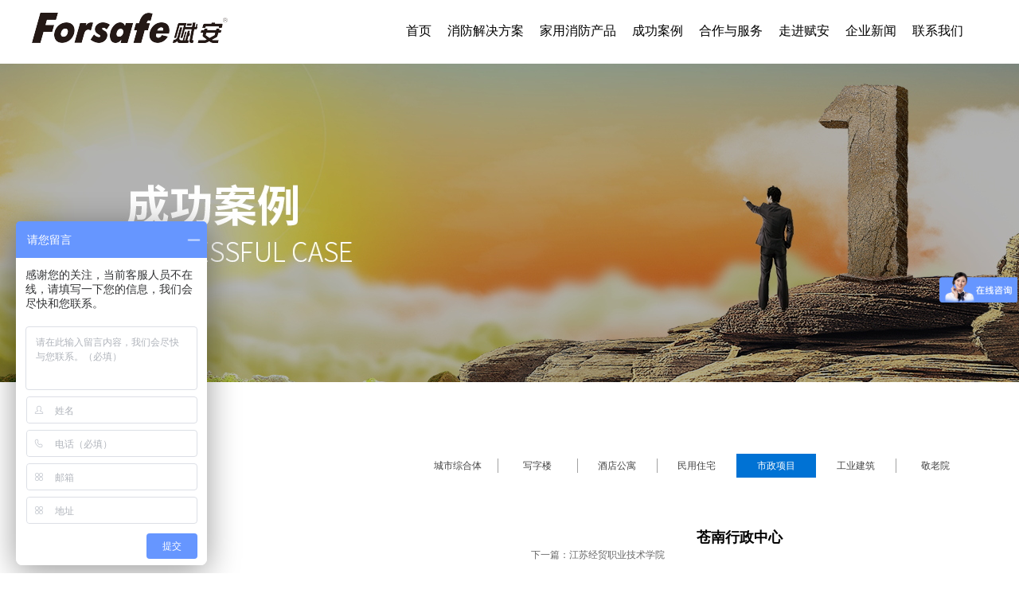

--- FILE ---
content_type: text/html;charset=utf-8
request_url: http://www.forsafe.cn/case_view.aspx?typeid=130&id=416&fid=t4:130:4
body_size: 13466
content:
<!DOCTYPE HTML PUBLIC "-//W3C//DTD HTML 4.01 Transitional//EN" "http://www.w3c.org/TR/1999/REC-html401-19991224/loose.dtd">


<html lang="zh-cn" xmlns="http://www.w3.org/1999/xhtml">
<head><title>
	苍南行政中心 - 深圳市赋安安全系统有限公司
</title><meta name="keywords" content="苍南行政中心,深圳市赋安安全系统有限公司"/><meta name="description" content="苍南行政中心..."/><meta name="mobile-agent" content="url=http://m.forsafe.cn/m/case_view.aspx?typeid=130&id=416&fid=t4:130:4" /><meta name="applicable-device" content="pc"><meta name="renderer" content="webkit" /><meta content="text/html; charset=utf-8" http-equiv="Content-Type" /><link id="css__case_view" rel="stylesheet" type="text/css" href="https://rc0.zihu.com/g5/M00/42/54/CgAGbGi1WQeAduQqAABFXpjWcF0957.css" /><link rel="bookmark" href="/Images/logo.ico" /><link rel="shortcut icon" href="/Images/logo.ico" />
	
	<script type="text/javascript" > var _jtime=new Date();function jqload(){window.jLoad=new Date()-_jtime;}function jqerror(){window.jLoad=-1;}</script>
	<script type="text/javascript" src="https://rc1.zihu.com/js/jq/jqueryV173.js" onload="jqload()" onerror ="jqerror()" id ="jquery"></script>
	<script type="text/javascript" src="https://rc1.zihu.com/js/pb/1/Public.js"></script>	
	<script type="text/javascript" src="https://rc1.zihu.com/js/tl/swfobject_modified.js"></script>
	<script type="text/javascript" src="https://rc1.zihu.com/js/tl/swfobject.js"></script>
	 


<script>
var _hmt = _hmt || [];
(function() {
var hm = document.createElement("script");
hm.src = "https://hm.baidu.com/hm.js?bae431757086abb9a03c795cb9276ca4";
var s = document.getElementsByTagName("script")[0];
s.parentNode.insertBefore(hm, s);
})();
</script>
<script>
var _hmt = _hmt || [];
(function() {
var hm = document.createElement("script");
hm.src = "https://hm.baidu.com/hm.js?b24b98c02725e37d99c94ebb32be2ce2";
var s = document.getElementsByTagName("script")[0];
s.parentNode.insertBefore(hm, s);
})();
</script>
<script>
var _hmt = _hmt || [];
(function() {
  var hm = document.createElement("script");
  hm.src = "https://hm.baidu.com/hm.js?0e7092e2035533012085486cc73a5631";
  var s = document.getElementsByTagName("script")[0]; 
  s.parentNode.insertBefore(hm, s);
})();
</script>
</head>
<body class="case_view_body">
<form method="get" id="form1" name="form1" NavigateId="4" data-pid="021821821801452012102132140196201200014501982090" data-mid="020801452012102132140196201200014501982090">
<div class="aspNetHidden">
<input type="hidden" name="__VIEWSTATE" id="__VIEWSTATE" value="" />
</div>

        <div id="ea_h">
            <div class="top" >
                <div class="t_t" >

                    <div id="t_logo" class="t_logo"> 
                        
                        <div id="ea_l"></div>
                         
                        
                    </div>

                    
                    
                    
                    
                    
                </div>
                
                <div id="ea_n">

                    <div id="xn_n_14_wrap" class="xn_n_14_wrap clearfix">
                    	<a href="/" target="_self"><img style="margin-top: 8px;float: left;" alt="火灾自动报警系,深圳市赋安安全系统有限公司" src="https://rc0.zihu.com/g2/M00/16/FE/CgAGe1m6Z4uARJGbAAApiZHPxnk905.png"/></a>
                    	
                        <div class="xn_n_14_wrap_main">
                            <ul id="xn_n_14_VMenu1" class="type1Ul type1Ul_n000">
<li id="type1Li_n0" level=0 index=0 class="xn_n_14_wrap_menu1"><a href="/" target="_self" >首页</a></li>
<li id="type1Li_n3" level=0 data_id="3" type="n" index=1 class="xn_n_14_wrap_menu1">
<a href="pro.aspx?FId=n3:3:3" target="_self"><span name="xn_n_14_VMenu166781742|T_Navigates|Id|3|Name">消防解决方案</span></a><ul id="type1Ul_t301" style="display:none" class="type1Ul type1Ul_t301">
<li id="type1Li_t301_1" data_id="3_73" class="xn_n_14_wrap_menu2" type="t" index=1 level=1><a href="products.aspx?TypeId=73&FId=t3:73:3" target="_self"><span name="xn_n_14_VMenu1771711141|T_ProductTypes|Id|73|Name">智慧消防管理平台</span></a>
<ul id="type1Ul_t3732" style="display:none" class="type1Ul type1Ul_t3732">
<li id="type1Li_t3732_1" data_id="3_124" class="xn_n_14_wrap_menu3" type="t" index=1 level=2><a href="products.aspx?TypeId=124&FId=t3:124:3" target="_self"><span name="xn_n_14_VMenu11911615322|T_ProductTypes|Id|124|Name">智慧消防管理平台</span></a>
</li>
<li id="type1Li_t3732_2" data_id="3_141" class="xn_n_14_wrap_menu3" type="t" index=2 level=2><a href="products.aspx?TypeId=141&FId=t3:141:3" target="_self"><span name="xn_n_14_VMenu1932168010|T_ProductTypes|Id|141|Name">FSCN8001用户信息传输装置</span></a>
</li>
<li id="type1Li_t3732_3" data_id="3_142" class="xn_n_14_wrap_menu3" type="t" index=3 level=2><a href="products.aspx?TypeId=142&FId=t3:142:3" target="_self"><span name="xn_n_14_VMenu19428656|T_ProductTypes|Id|142|Name">智慧用电安全系统</span></a>
</li>
<li id="type1Li_t3732_4" data_id="3_143" class="xn_n_14_wrap_menu3" type="t" index=4 level=2><a href="products.aspx?TypeId=143&FId=t3:143:3" target="_self"><span name="xn_n_14_VMenu11190849283|T_ProductTypes|Id|143|Name">NB-IoT智慧消防系统</span></a>
</li>
</ul>
</li>
<li id="type1Li_t301_2" data_id="3_66" class="xn_n_14_wrap_menu2" type="t" index=2 level=1><a href="products.aspx?TypeId=66&FId=t3:66:3" target="_self"><span name="xn_n_14_VMenu11602884777|T_ProductTypes|Id|66|Name">火灾报警控制系统</span></a>
<ul id="type1Ul_t3662" style="display:none" class="type1Ul type1Ul_t3662">
<li id="type1Li_t3662_1" data_id="3_145" class="xn_n_14_wrap_menu3" type="t" index=1 level=2><a href="products.aspx?TypeId=145&FId=t3:145:3" target="_self"><span name="xn_n_14_VMenu11941264831|T_ProductTypes|Id|145|Name">火灾报警控制系统</span></a>
</li>
<li id="type1Li_t3662_2" data_id="3_76" class="xn_n_14_wrap_menu3" type="t" index=2 level=2><a href="products.aspx?TypeId=76&FId=t3:76:3" target="_self"><span name="xn_n_14_VMenu11330979633|T_ProductTypes|Id|76|Name">火灾报警控制器</span></a>
</li>
<li id="type1Li_t3662_3" data_id="3_80" class="xn_n_14_wrap_menu3" type="t" index=3 level=2><a href="products.aspx?TypeId=80&FId=t3:80:3" target="_self"><span name="xn_n_14_VMenu11783659569|T_ProductTypes|Id|80|Name">火灾显示盘</span></a>
</li>
<li id="type1Li_t3662_4" data_id="3_84" class="xn_n_14_wrap_menu3" type="t" index=4 level=2><a href="products.aspx?TypeId=84&FId=t3:84:3" target="_self"><span name="xn_n_14_VMenu12072402764|T_ProductTypes|Id|84|Name">图形显示装置</span></a>
</li>
<li id="type1Li_t3662_5" data_id="3_77" class="xn_n_14_wrap_menu3" type="t" index=5 level=2><a href="products.aspx?TypeId=77&FId=t3:77:3" target="_self"><span name="xn_n_14_VMenu1548172899|T_ProductTypes|Id|77|Name">火灾探测器</span></a>
</li>
<li id="type1Li_t3662_6" data_id="3_79" class="xn_n_14_wrap_menu3" type="t" index=6 level=2><a href="products.aspx?TypeId=79&FId=t3:79:3" target="_self"><span name="xn_n_14_VMenu1359088639|T_ProductTypes|Id|79|Name">火灾声光警报器</span></a>
</li>
<li id="type1Li_t3662_7" data_id="3_78" class="xn_n_14_wrap_menu3" type="t" index=7 level=2><a href="products.aspx?TypeId=78&FId=t3:78:3" target="_self"><span name="xn_n_14_VMenu11149484915|T_ProductTypes|Id|78|Name">模块</span></a>
</li>
<li id="type1Li_t3662_8" data_id="3_146" class="xn_n_14_wrap_menu3" type="t" index=8 level=2><a href="products.aspx?TypeId=146&FId=t3:146:3" target="_self"><span name="xn_n_14_VMenu11430410040|T_ProductTypes|Id|146|Name">火灾报警纯二线制解决方案</span></a>
</li>
<li id="type1Li_t3662_9" data_id="3_147" class="xn_n_14_wrap_menu3" type="t" index=9 level=2><a href="products.aspx?TypeId=147&FId=t3:147:3" target="_self"><span name="xn_n_14_VMenu11356777536|T_ProductTypes|Id|147|Name">防爆型火灾报警产品</span></a>
</li>
<li id="type1Li_t3662_10" data_id="3_148" class="xn_n_14_wrap_menu3" type="t" index=10 level=2><a href="products.aspx?TypeId=148&FId=t3:148:3" target="_self"><span name="xn_n_14_VMenu11905675282|T_ProductTypes|Id|148|Name">防水防潮系列装置</span></a>
</li>
<li id="type1Li_t3662_11" data_id="3_82" class="xn_n_14_wrap_menu3" type="t" index=11 level=2><a href="products.aspx?TypeId=82&FId=t3:82:3" target="_self"><span name="xn_n_14_VMenu132132431|T_ProductTypes|Id|82|Name">消防电话系统</span></a>
</li>
<li id="type1Li_t3662_12" data_id="3_81" class="xn_n_14_wrap_menu3" type="t" index=12 level=2><a href="products.aspx?TypeId=81&FId=t3:81:3" target="_self"><span name="xn_n_14_VMenu1288561144|T_ProductTypes|Id|81|Name">消防应急广播系统</span></a>
</li>
<li id="type1Li_t3662_13" data_id="3_163" class="xn_n_14_wrap_menu3" type="t" index=13 level=2><a href="products.aspx?TypeId=163&FId=t3:163:3" target="_self"><span name="xn_n_14_VMenu1877418107|T_ProductTypes|Id|163|Name">图像型火灾探测器系统</span></a>
</li>
</ul>
</li>
<li id="type1Li_t301_3" data_id="3_67" class="xn_n_14_wrap_menu2" type="t" index=3 level=1><a href="products.aspx?TypeId=67&FId=t3:67:3" target="_self"><span name="xn_n_14_VMenu11473142071|T_ProductTypes|Id|67|Name">电气火灾监控系统</span></a>
<ul id="type1Ul_t3672" style="display:none" class="type1Ul type1Ul_t3672">
<li id="type1Li_t3672_1" data_id="3_149" class="xn_n_14_wrap_menu3" type="t" index=1 level=2><a href="products.aspx?TypeId=149&FId=t3:149:3" target="_self"><span name="xn_n_14_VMenu12008554522|T_ProductTypes|Id|149|Name">电气火灾监控系统</span></a>
</li>
<li id="type1Li_t3672_2" data_id="3_85" class="xn_n_14_wrap_menu3" type="t" index=2 level=2><a href="products.aspx?TypeId=85&FId=t3:85:3" target="_self"><span name="xn_n_14_VMenu11060348158|T_ProductTypes|Id|85|Name">电气火灾监控设备</span></a>
</li>
<li id="type1Li_t3672_3" data_id="3_86" class="xn_n_14_wrap_menu3" type="t" index=3 level=2><a href="products.aspx?TypeId=86&FId=t3:86:3" target="_self"><span name="xn_n_14_VMenu11093331800|T_ProductTypes|Id|86|Name">电气火灾监控探测器</span></a>
</li>
<li id="type1Li_t3672_4" data_id="3_87" class="xn_n_14_wrap_menu3" type="t" index=4 level=2><a href="products.aspx?TypeId=87&FId=t3:87:3" target="_self"><span name="xn_n_14_VMenu11419925589|T_ProductTypes|Id|87|Name">传感器</span></a>
</li>
</ul>
</li>
<li id="type1Li_t301_4" data_id="3_68" class="xn_n_14_wrap_menu2" type="t" index=4 level=1><a href="products.aspx?TypeId=68&FId=t3:68:3" target="_self"><span name="xn_n_14_VMenu11683161428|T_ProductTypes|Id|68|Name">消防设备电源监控系统</span></a>
<ul id="type1Ul_t3682" style="display:none" class="type1Ul type1Ul_t3682">
<li id="type1Li_t3682_1" data_id="3_150" class="xn_n_14_wrap_menu3" type="t" index=1 level=2><a href="products.aspx?TypeId=150&FId=t3:150:3" target="_self"><span name="xn_n_14_VMenu11846434319|T_ProductTypes|Id|150|Name">消防设备电源监控系统</span></a>
</li>
<li id="type1Li_t3682_2" data_id="3_102" class="xn_n_14_wrap_menu3" type="t" index=2 level=2><a href="products.aspx?TypeId=102&FId=t3:102:3" target="_self"><span name="xn_n_14_VMenu11038878005|T_ProductTypes|Id|102|Name">信号传感器</span></a>
</li>
<li id="type1Li_t3682_3" data_id="3_101" class="xn_n_14_wrap_menu3" type="t" index=3 level=2><a href="products.aspx?TypeId=101&FId=t3:101:3" target="_self"><span name="xn_n_14_VMenu1567872309|T_ProductTypes|Id|101|Name">消防设备电源状态监控器</span></a>
</li>
<li id="type1Li_t3682_4" data_id="3_104" class="xn_n_14_wrap_menu3" type="t" index=4 level=2><a href="products.aspx?TypeId=104&FId=t3:104:3" target="_self"><span name="xn_n_14_VMenu12021718939|T_ProductTypes|Id|104|Name">互感器</span></a>
</li>
</ul>
</li>
<li id="type1Li_t301_5" data_id="3_69" class="xn_n_14_wrap_menu2" type="t" index=5 level=1><a href="products.aspx?TypeId=69&FId=t3:69:3" target="_self"><span name="xn_n_14_VMenu12120887166|T_ProductTypes|Id|69|Name">防火门监控系统</span></a>
<ul id="type1Ul_t3692" style="display:none" class="type1Ul type1Ul_t3692">
<li id="type1Li_t3692_1" data_id="3_133" class="xn_n_14_wrap_menu3" type="t" index=1 level=2><a href="products.aspx?TypeId=133&FId=t3:133:3" target="_self"><span name="xn_n_14_VMenu11843878020|T_ProductTypes|Id|133|Name">防火门监控系统</span></a>
</li>
<li id="type1Li_t3692_2" data_id="3_105" class="xn_n_14_wrap_menu3" type="t" index=2 level=2><a href="products.aspx?TypeId=105&FId=t3:105:3" target="_self"><span name="xn_n_14_VMenu11954117141|T_ProductTypes|Id|105|Name">防火门监控器</span></a>
</li>
<li id="type1Li_t3692_3" data_id="3_106" class="xn_n_14_wrap_menu3" type="t" index=3 level=2><a href="products.aspx?TypeId=106&FId=t3:106:3" target="_self"><span name="xn_n_14_VMenu1652555429|T_ProductTypes|Id|106|Name">门磁</span></a>
</li>
<li id="type1Li_t3692_4" data_id="3_108" class="xn_n_14_wrap_menu3" type="t" index=4 level=2><a href="products.aspx?TypeId=108&FId=t3:108:3" target="_self"><span name="xn_n_14_VMenu150877177|T_ProductTypes|Id|108|Name">电动闭门器</span></a>
</li>
<li id="type1Li_t3692_5" data_id="3_109" class="xn_n_14_wrap_menu3" type="t" index=5 level=2><a href="products.aspx?TypeId=109&FId=t3:109:3" target="_self"><span name="xn_n_14_VMenu11093007076|T_ProductTypes|Id|109|Name">电磁释放器</span></a>
</li>
<li id="type1Li_t3692_6" data_id="3_107" class="xn_n_14_wrap_menu3" type="t" index=6 level=2><a href="products.aspx?TypeId=107&FId=t3:107:3" target="_self"><span name="xn_n_14_VMenu138328535|T_ProductTypes|Id|107|Name">输入/输出接口</span></a>
</li>
</ul>
</li>
<li id="type1Li_t301_6" data_id="3_70" class="xn_n_14_wrap_menu2" type="t" index=6 level=1><a href="products.aspx?TypeId=70&FId=t3:70:3" target="_self"><span name="xn_n_14_VMenu11109883022|T_ProductTypes|Id|70|Name">消防应急照明和疏散指示系统</span></a>
<ul id="type1Ul_t3702" style="display:none" class="type1Ul type1Ul_t3702">
<li id="type1Li_t3702_1" data_id="3_125" class="xn_n_14_wrap_menu3" type="t" index=1 level=2><a href="products.aspx?TypeId=125&FId=t3:125:3" target="_self"><span name="xn_n_14_VMenu1274838948|T_ProductTypes|Id|125|Name">消防应急照明与疏散指示系统</span></a>
</li>
<li id="type1Li_t3702_2" data_id="3_110" class="xn_n_14_wrap_menu3" type="t" index=2 level=2><a href="products.aspx?TypeId=110&FId=t3:110:3" target="_self"><span name="xn_n_14_VMenu1371542682|T_ProductTypes|Id|110|Name">应急照明控制器</span></a>
</li>
<li id="type1Li_t3702_3" data_id="3_111" class="xn_n_14_wrap_menu3" type="t" index=3 level=2><a href="products.aspx?TypeId=111&FId=t3:111:3" target="_self"><span name="xn_n_14_VMenu11845792557|T_ProductTypes|Id|111|Name">应急照明集中电源</span></a>
</li>
<li id="type1Li_t3702_4" data_id="3_159" class="xn_n_14_wrap_menu3" type="t" index=4 level=2><a href="products.aspx?TypeId=159&FId=t3:159:3" target="_self"><span name="xn_n_14_VMenu1758885897|T_ProductTypes|Id|159|Name">应急照明配电箱</span></a>
</li>
<li id="type1Li_t3702_5" data_id="3_112" class="xn_n_14_wrap_menu3" type="t" index=5 level=2><a href="products.aspx?TypeId=112&FId=t3:112:3" target="_self"><span name="xn_n_14_VMenu11749603565|T_ProductTypes|Id|112|Name">应急标志灯具</span></a>
</li>
<li id="type1Li_t3702_6" data_id="3_113" class="xn_n_14_wrap_menu3" type="t" index=6 level=2><a href="products.aspx?TypeId=113&FId=t3:113:3" target="_self"><span name="xn_n_14_VMenu11911466392|T_ProductTypes|Id|113|Name">应急照明灯具</span></a>
</li>
</ul>
</li>
<li id="type1Li_t301_7" data_id="3_72" class="xn_n_14_wrap_menu2" type="t" index=7 level=1><a href="products.aspx?TypeId=72&FId=t3:72:3" target="_self"><span name="xn_n_14_VMenu12059095707|T_ProductTypes|Id|72|Name">智能无线火灾报警系统</span></a>
<ul id="type1Ul_t3722" style="display:none" class="type1Ul type1Ul_t3722">
<li id="type1Li_t3722_1" data_id="3_126" class="xn_n_14_wrap_menu3" type="t" index=1 level=2><a href="products.aspx?TypeId=126&FId=t3:126:3" target="_self"><span name="xn_n_14_VMenu11374752877|T_ProductTypes|Id|126|Name">智能无线火灾报警系统</span></a>
</li>
<li id="type1Li_t3722_2" data_id="3_114" class="xn_n_14_wrap_menu3" type="t" index=2 level=2><a href="products.aspx?TypeId=114&FId=t3:114:3" target="_self"><span name="xn_n_14_VMenu11296097189|T_ProductTypes|Id|114|Name">无线火灾报警控制器</span></a>
</li>
<li id="type1Li_t3722_3" data_id="3_115" class="xn_n_14_wrap_menu3" type="t" index=3 level=2><a href="products.aspx?TypeId=115&FId=t3:115:3" target="_self"><span name="xn_n_14_VMenu1864222035|T_ProductTypes|Id|115|Name">无线通信模块</span></a>
</li>
<li id="type1Li_t3722_4" data_id="3_116" class="xn_n_14_wrap_menu3" type="t" index=4 level=2><a href="products.aspx?TypeId=116&FId=t3:116:3" target="_self"><span name="xn_n_14_VMenu11997015941|T_ProductTypes|Id|116|Name">无线火灾探测报警器</span></a>
</li>
<li id="type1Li_t3722_5" data_id="3_117" class="xn_n_14_wrap_menu3" type="t" index=5 level=2><a href="products.aspx?TypeId=117&FId=t3:117:3" target="_self"><span name="xn_n_14_VMenu11481818732|T_ProductTypes|Id|117|Name">无线火灾声光警报器</span></a>
</li>
<li id="type1Li_t3722_6" data_id="3_118" class="xn_n_14_wrap_menu3" type="t" index=6 level=2><a href="products.aspx?TypeId=118&FId=t3:118:3" target="_self"><span name="xn_n_14_VMenu11607373550|T_ProductTypes|Id|118|Name">无线手动火灾报警按钮</span></a>
</li>
<li id="type1Li_t3722_7" data_id="3_119" class="xn_n_14_wrap_menu3" type="t" index=7 level=2><a href="products.aspx?TypeId=119&FId=t3:119:3" target="_self"><span name="xn_n_14_VMenu1147502399|T_ProductTypes|Id|119|Name">无线输入/输出接口</span></a>
</li>
<li id="type1Li_t3722_8" data_id="3_160" class="xn_n_14_wrap_menu3" type="t" index=8 level=2><a href="products.aspx?TypeId=160&FId=t3:160:3" target="_self"><span name="xn_n_14_VMenu11285009361|T_ProductTypes|Id|160|Name">总线式无线网关</span></a>
</li>
</ul>
</li>
<li id="type1Li_t301_8" data_id="3_120" class="xn_n_14_wrap_menu2" type="t" index=8 level=1><a href="products.aspx?TypeId=120&FId=t3:120:3" target="_self"><span name="xn_n_14_VMenu11752421413|T_ProductTypes|Id|120|Name">气体灭火控制系统</span></a>
<ul id="type1Ul_t31202" style="display:none" class="type1Ul type1Ul_t31202">
<li id="type1Li_t31202_1" data_id="3_127" class="xn_n_14_wrap_menu3" type="t" index=1 level=2><a href="products.aspx?TypeId=127&FId=t3:127:3" target="_self"><span name="xn_n_14_VMenu11129685977|T_ProductTypes|Id|127|Name">气体灭火控制系统</span></a>
</li>
<li id="type1Li_t31202_2" data_id="3_121" class="xn_n_14_wrap_menu3" type="t" index=2 level=2><a href="products.aspx?TypeId=121&FId=t3:121:3" target="_self"><span name="xn_n_14_VMenu1205710867|T_ProductTypes|Id|121|Name">气体灭火控制器</span></a>
</li>
<li id="type1Li_t31202_3" data_id="3_161" class="xn_n_14_wrap_menu3" type="t" index=3 level=2><a href="products.aspx?TypeId=161&FId=t3:161:3" target="_self"><span name="xn_n_14_VMenu11858846630|T_ProductTypes|Id|161|Name">气体释放警报器</span></a>
</li>
</ul>
</li>
<li id="type1Li_t301_9" data_id="3_71" class="xn_n_14_wrap_menu2" type="t" index=9 level=1><a href="products.aspx?TypeId=71&FId=t3:71:3" target="_self"><span name="xn_n_14_VMenu1818283522|T_ProductTypes|Id|71|Name">可燃气体报警系统</span></a>
<ul id="type1Ul_t3712" style="display:none" class="type1Ul type1Ul_t3712">
<li id="type1Li_t3712_1" data_id="3_98" class="xn_n_14_wrap_menu3" type="t" index=1 level=2><a href="products.aspx?TypeId=98&FId=t3:98:3" target="_self"><span name="xn_n_14_VMenu11659726068|T_ProductTypes|Id|98|Name">可燃气体报警系统</span></a>
</li>
<li id="type1Li_t3712_2" data_id="3_122" class="xn_n_14_wrap_menu3" type="t" index=2 level=2><a href="products.aspx?TypeId=122&FId=t3:122:3" target="_self"><span name="xn_n_14_VMenu1473750875|T_ProductTypes|Id|122|Name">可燃气体报警控制器</span></a>
</li>
<li id="type1Li_t3712_3" data_id="3_123" class="xn_n_14_wrap_menu3" type="t" index=3 level=2><a href="products.aspx?TypeId=123&FId=t3:123:3" target="_self"><span name="xn_n_14_VMenu11491898611|T_ProductTypes|Id|123|Name">可燃气体探测器</span></a>
</li>
<li id="type1Li_t3712_4" data_id="3_162" class="xn_n_14_wrap_menu3" type="t" index=4 level=2><a href="products.aspx?TypeId=162&FId=t3:162:3" target="_self"><span name="xn_n_14_VMenu1564006772|T_ProductTypes|Id|162|Name">独立式燃气报警系统</span></a>
</li>
</ul>
</li>
<li id="type1Li_t301_10" data_id="3_152" class="xn_n_14_wrap_menu2" type="t" index=10 level=1><a href="products.aspx?TypeId=152&FId=t3:152:3" target="_self"><span name="xn_n_14_VMenu11373392522|T_ProductTypes|Id|152|Name">余压监控系统</span></a>
<ul id="type1Ul_t31522" style="display:none" class="type1Ul type1Ul_t31522">
<li id="type1Li_t31522_1" data_id="3_153" class="xn_n_14_wrap_menu3" type="t" index=1 level=2><a href="products.aspx?TypeId=153&FId=t3:153:3" target="_self"><span name="xn_n_14_VMenu11456744341|T_ProductTypes|Id|153|Name">余压监控系统</span></a>
</li>
<li id="type1Li_t31522_2" data_id="3_154" class="xn_n_14_wrap_menu3" type="t" index=2 level=2><a href="products.aspx?TypeId=154&FId=t3:154:3" target="_self"><span name="xn_n_14_VMenu11810256050|T_ProductTypes|Id|154|Name">余压监控器</span></a>
</li>
<li id="type1Li_t31522_3" data_id="3_155" class="xn_n_14_wrap_menu3" type="t" index=3 level=2><a href="products.aspx?TypeId=155&FId=t3:155:3" target="_self"><span name="xn_n_14_VMenu1228524744|T_ProductTypes|Id|155|Name">余压控制器</span></a>
</li>
<li id="type1Li_t31522_4" data_id="3_156" class="xn_n_14_wrap_menu3" type="t" index=4 level=2><a href="products.aspx?TypeId=156&FId=t3:156:3" target="_self"><span name="xn_n_14_VMenu1741539405|T_ProductTypes|Id|156|Name">余压探测器</span></a>
</li>
<li id="type1Li_t31522_5" data_id="3_157" class="xn_n_14_wrap_menu3" type="t" index=5 level=2><a href="products.aspx?TypeId=157&FId=t3:157:3" target="_self"><span name="xn_n_14_VMenu11854016857|T_ProductTypes|Id|157|Name">电动泄压风阀执行器</span></a>
</li>
<li id="type1Li_t31522_6" data_id="3_158" class="xn_n_14_wrap_menu3" type="t" index=6 level=2><a href="products.aspx?TypeId=158&FId=t3:158:3" target="_self"><span name="xn_n_14_VMenu11098607738|T_ProductTypes|Id|158|Name">余压探测器编码器</span></a>
</li>
</ul>
</li>
</ul>
</li>
<li id="type1Li_n28" level=0 data_id="28" type="n" index=2 class="xn_n_14_wrap_menu1">
<a href="clapro_complex.aspx?FId=n28:28:28" rel="nofollow" target="_self"><span name="xn_n_14_VMenu1337402964|T_Navigates|Id|28|Name">家用消防产品</span></a><ul id="type1Ul_t2801" style="display:none" class="type1Ul type1Ul_t2801">
<li id="type1Li_t2801_1" data_id="28_74" class="xn_n_14_wrap_menu2" type="t" index=1 level=1><a href="claproducts.aspx?TypeId=74&FId=t28:74:28" rel="nofollow" target="_self"><span name="xn_n_14_VMenu11318449001|T_ProductTypes|Id|74|Name">家用火灾安全系统</span></a>
<ul id="type1Ul_t28742" style="display:none" class="type1Ul type1Ul_t28742">
<li id="type1Li_t28742_1" data_id="28_97" class="xn_n_14_wrap_menu3" type="t" index=1 level=2><a href="claproducts.aspx?TypeId=97&FId=t28:97:28" rel="nofollow" target="_self"><span name="xn_n_14_VMenu1795792260|T_ProductTypes|Id|97|Name">家用火灾安全系统</span></a>
</li>
<li id="type1Li_t28742_2" data_id="28_100" class="xn_n_14_wrap_menu3" type="t" index=2 level=2><a href="claproducts.aspx?TypeId=100&FId=t28:100:28" rel="nofollow" target="_self"><span name="xn_n_14_VMenu11904777130|T_ProductTypes|Id|100|Name">家用火灾报警控制器</span></a>
</li>
<li id="type1Li_t28742_3" data_id="28_129" class="xn_n_14_wrap_menu3" type="t" index=3 level=2><a href="claproducts.aspx?TypeId=129&FId=t28:129:28" rel="nofollow" target="_self"><span name="xn_n_14_VMenu12064502109|T_ProductTypes|Id|129|Name">点型家用感烟火灾探测器</span></a>
</li>
<li id="type1Li_t28742_4" data_id="28_128" class="xn_n_14_wrap_menu3" type="t" index=4 level=2><a href="claproducts.aspx?TypeId=128&FId=t28:128:28" rel="nofollow" target="_self"><span name="xn_n_14_VMenu11179109197|T_ProductTypes|Id|128|Name">手动报警开关</span></a>
</li>
</ul>
</li>
<li id="type1Li_t2801_2" data_id="28_75" class="xn_n_14_wrap_menu2" type="t" index=2 level=1><a href="claproducts.aspx?TypeId=75&FId=t28:75:28" rel="nofollow" target="_self"><span name="xn_n_14_VMenu1714256174|T_ProductTypes|Id|75|Name">独立式火灾探测报警器</span></a>
<ul id="type1Ul_t28752" style="display:none" class="type1Ul type1Ul_t28752">
<li id="type1Li_t28752_1" data_id="28_151" class="xn_n_14_wrap_menu3" type="t" index=1 level=2><a href="claproducts.aspx?TypeId=151&FId=t28:151:28" rel="nofollow" target="_self"><span name="xn_n_14_VMenu1258950957|T_ProductTypes|Id|151|Name">独立式感烟火灾探测报警器</span></a>
</li>
</ul>
</li>
<li id="type1Li_t2801_3" data_id="28_134" class="xn_n_14_wrap_menu2" type="t" index=3 level=1><a href="claproducts.aspx?TypeId=134&FId=t28:134:28" rel="nofollow" target="_self"><span name="xn_n_14_VMenu11296365413|T_ProductTypes|Id|134|Name">独立式可燃气体探测器</span></a>
<ul id="type1Ul_t281342" style="display:none" class="type1Ul type1Ul_t281342">
<li id="type1Li_t281342_1" data_id="28_135" class="xn_n_14_wrap_menu3" type="t" index=1 level=2><a href="claproducts.aspx?TypeId=135&FId=t28:135:28" rel="nofollow" target="_self"><span name="xn_n_14_VMenu11181719740|T_ProductTypes|Id|135|Name">独立式可燃气体探测器</span></a>
</li>
</ul>
</li>
</ul>
</li>
<li id="type1Li_n4" level=0 data_id="4" type="n" index=3 class="xn_n_14_wrap_menu1">
<a href="case_complex.aspx?FId=n4:4:4" target="_self"><span name="xn_n_14_VMenu145172712|T_Navigates|Id|4|Name">成功案例</span></a><ul id="type1Ul_t401" style="display:none" class="type1Ul type1Ul_t401">
<li id="type1Li_t401_1" data_id="4_126" class="xn_n_14_wrap_menu2" type="t" index=1 level=1><a href="case.aspx?TypeId=126&FId=t4:126:4" target="_self"><span name="xn_n_14_VMenu1387064239|T_NewsTypes|Id|126|Name">城市综合体</span></a>
</li>
<li id="type1Li_t401_2" data_id="4_127" class="xn_n_14_wrap_menu2" type="t" index=2 level=1><a href="case.aspx?TypeId=127&FId=t4:127:4" target="_self"><span name="xn_n_14_VMenu1982212284|T_NewsTypes|Id|127|Name">写字楼</span></a>
</li>
<li id="type1Li_t401_3" data_id="4_128" class="xn_n_14_wrap_menu2" type="t" index=3 level=1><a href="case.aspx?TypeId=128&FId=t4:128:4" target="_self"><span name="xn_n_14_VMenu11189345711|T_NewsTypes|Id|128|Name">酒店公寓</span></a>
</li>
<li id="type1Li_t401_4" data_id="4_129" class="xn_n_14_wrap_menu2" type="t" index=4 level=1><a href="case.aspx?TypeId=129&FId=t4:129:4" target="_self"><span name="xn_n_14_VMenu11233537224|T_NewsTypes|Id|129|Name">民用住宅</span></a>
</li>
<li id="type1Li_t401_5" data_id="4_130" class="xn_n_14_wrap_menu2" type="t" index=5 level=1><a href="case.aspx?TypeId=130&FId=t4:130:4" target="_self"><span name="xn_n_14_VMenu1414345389|T_NewsTypes|Id|130|Name">市政项目</span></a>
</li>
<li id="type1Li_t401_6" data_id="4_131" class="xn_n_14_wrap_menu2" type="t" index=6 level=1><a href="case.aspx?TypeId=131&FId=t4:131:4" target="_self"><span name="xn_n_14_VMenu11973384767|T_NewsTypes|Id|131|Name">工业建筑</span></a>
</li>
<li id="type1Li_t401_7" data_id="4_134" class="xn_n_14_wrap_menu2" type="t" index=7 level=1><a href="case.aspx?TypeId=134&FId=t4:134:4" target="_self"><span name="xn_n_14_VMenu1558868659|T_NewsTypes|Id|134|Name">敬老院</span></a>
</li>
</ul>
</li>
<li id="type1Li_n8" level=0 data_id="8" type="n" index=4 class="xn_n_14_wrap_menu1">
<a href="sv_view.aspx?TypeId=167&Id=525&FId=t8:167:8" target="_self"><span name="xn_n_14_VMenu1201695728|T_Navigates|Id|8|Name">合作与服务</span></a><ul id="type1Ul_t801" style="display:none" class="type1Ul type1Ul_t801">
<li id="type1Li_t801_1" data_id="8_167" class="xn_n_14_wrap_menu2" type="t" index=1 level=1><a href="sv_view.aspx?TypeId=167&Id=525&FId=t8:167:8" target="_self"><span name="xn_n_14_VMenu11670353099|T_NewsTypes|Id|167|Name">加盟赋安</span></a>
</li>
<li id="type1Li_t801_2" data_id="8_168" class="xn_n_14_wrap_menu2" type="t" index=2 level=1><a href="sv_view.aspx?TypeId=168&Id=526&FId=t8:168:8" target="_self"><span name="xn_n_14_VMenu11992649957|T_NewsTypes|Id|168|Name">营销网络</span></a>
</li>
<li id="type1Li_t801_3" data_id="8_169" class="xn_n_14_wrap_menu2" type="t" index=3 level=1><a href="sv_view.aspx?TypeId=169&Id=537&FId=t8:169:8" target="_self"><span name="xn_n_14_VMenu11381644093|T_NewsTypes|Id|169|Name">赋安优势</span></a>
</li>
<li id="type1Li_t801_4" data_id="8_162" class="xn_n_14_wrap_menu2" type="t" index=4 level=1><a href="sv_view.aspx?TypeId=162&Id=494&FId=t8:162:8" target="_self"><span name="xn_n_14_VMenu11367528660|T_NewsTypes|Id|162|Name">合作伙伴</span></a>
</li>
<li id="type1Li_t801_5" data_id="8_170" class="xn_n_14_wrap_menu2" type="t" index=5 level=1><a href="sv_view.aspx?TypeId=170&Id=519&FId=t8:170:8" target="_self"><span name="xn_n_14_VMenu11597640601|T_NewsTypes|Id|170|Name">服务体系</span></a>
</li>
<li id="type1Li_t801_6" data_id="8_171" class="xn_n_14_wrap_menu2" type="t" index=6 level=1><a href="sv_view.aspx?TypeId=171&Id=629&FId=t8:171:8" target="_self"><span name="xn_n_14_VMenu11948571720|T_NewsTypes|Id|171|Name">赋安学堂</span></a>
</li>
<li id="type1Li_t801_7" data_id="8_172" class="xn_n_14_wrap_menu2" type="t" index=7 level=1><a href="sv_view.aspx?TypeId=172&Id=529&FId=t8:172:8" target="_self"><span name="xn_n_14_VMenu11027127718|T_NewsTypes|Id|172|Name">常见问题</span></a>
</li>
<li id="type1Li_t801_8" data_id="8_173" class="xn_n_14_wrap_menu2" type="t" index=8 level=1><a href="sv_view.aspx?TypeId=173&Id=531&FId=t8:173:8" target="_self"><span name="xn_n_14_VMenu11281785785|T_NewsTypes|Id|173|Name">资料下载</span></a>
<ul id="type1Ul_t81732" style="display:none" class="type1Ul type1Ul_t81732">
<li id="type1Li_t81732_1" data_id="8_179" class="xn_n_14_wrap_menu3" type="t" index=1 level=2><a href="http://www.forsafe.cn/Private/Files/20201209/FS3023HUserGuide.pdf" rel="nofollow" target="_self"><span name="xn_n_14_VMenu11532977022|T_NewsTypes|Id|179|Name">JT-FS3023H家用可燃气体探测器使用说明书</span></a>
</li>
</ul>
</li>
</ul>
</li>
<li id="type1Li_n1" level=0 data_id="1" type="n" index=5 class="xn_n_14_wrap_menu1">
<a href="about.aspx?TypeId=1&FId=t1:1:1" rel="nofollow" target="_self"><span name="xn_n_14_VMenu1292859224|T_Navigates|Id|1|Name">走进赋安</span></a><ul id="type1Ul_t101" style="display:none" class="type1Ul type1Ul_t101">
<li id="type1Li_t101_1" data_id="1_1" class="xn_n_14_wrap_menu2" type="t" index=1 level=1><a href="about.aspx?TypeId=1&FId=t1:1:1" rel="nofollow" target="_self"><span name="xn_n_14_VMenu1101210342|T_NewsTypes|Id|1|Name">公司概况</span></a>
</li>
<li id="type1Li_t101_2" data_id="1_2" class="xn_n_14_wrap_menu2" type="t" index=2 level=1><a href="about.aspx?TypeId=2&FId=t1:2:1" rel="nofollow" target="_self"><span name="xn_n_14_VMenu11830570963|T_NewsTypes|Id|2|Name">企业文化</span></a>
</li>
<li id="type1Li_t101_3" data_id="1_151" class="xn_n_14_wrap_menu2" type="t" index=3 level=1><a href="honor.aspx?FId=t1:151:1" rel="nofollow" target="_self"><span name="xn_n_14_VMenu1633213472|T_NewsTypes|Id|151|Name">资质荣誉</span></a>
</li>
<li id="type1Li_t101_4" data_id="1_144" class="xn_n_14_wrap_menu2" type="t" index=4 level=1><a href="about.aspx?TypeId=144&FId=t1:144:1" rel="nofollow" target="_self"><span name="xn_n_14_VMenu11589563979|T_NewsTypes|Id|144|Name">研发实力</span></a>
</li>
<li id="type1Li_t101_5" data_id="1_26" class="xn_n_14_wrap_menu2" type="t" index=5 level=1><a href="about.aspx?TypeId=26&FId=t1:26:1" rel="nofollow" target="_self"><span name="xn_n_14_VMenu11913097944|T_NewsTypes|Id|26|Name">发展历程</span></a>
</li>
<li id="type1Li_t101_6" data_id="1_145" class="xn_n_14_wrap_menu2" type="t" index=6 level=1><a href="about.aspx?TypeId=145&FId=t1:145:1" rel="nofollow" target="_self"><span name="xn_n_14_VMenu11659612977|T_NewsTypes|Id|145|Name">生产基地</span></a>
</li>
<li id="type1Li_t101_7" data_id="1_174" class="xn_n_14_wrap_menu2" type="t" index=7 level=1><a href="about.aspx?TypeId=174&FId=t1:174:1" rel="nofollow" target="_self"><span name="xn_n_14_VMenu1163369731|T_NewsTypes|Id|174|Name">赋安产业园</span></a>
</li>
</ul>
</li>
<li id="type1Li_n2" level=0 data_id="2" type="n" index=6 class="xn_n_14_wrap_menu1">
<a href="news_complex.aspx?FId=n2:2:2" target="_self"><span name="xn_n_14_VMenu1811581290|T_Navigates|Id|2|Name">企业新闻</span></a><ul id="type1Ul_t201" style="display:none" class="type1Ul type1Ul_t201">
<li id="type1Li_t201_1" data_id="2_4" class="xn_n_14_wrap_menu2" type="t" index=1 level=1><a href="news.aspx?TypeId=4&FId=t2:4:2" target="_self"><span name="xn_n_14_VMenu1390208916|T_NewsTypes|Id|4|Name">企业新闻</span></a>
</li>
<li id="type1Li_t201_2" data_id="2_5" class="xn_n_14_wrap_menu2" type="t" index=2 level=1><a href="news.aspx?TypeId=5&FId=t2:5:2" target="_self"><span name="xn_n_14_VMenu11367990899|T_NewsTypes|Id|5|Name">行业资讯</span></a>
</li>
</ul>
</li>
<li id="type1Li_n7" level=0 data_id="7" type="n" index=7 class="xn_n_14_wrap_menu1">
<a href="contact.aspx?TypeId=13&FId=t7:13:7" rel="nofollow" target="_self"><span name="xn_n_14_VMenu1573312216|T_Navigates|Id|7|Name">联系我们</span></a><ul id="type1Ul_t701" style="display:none" class="type1Ul type1Ul_t701">
<li id="type1Li_t701_1" data_id="7_13" class="xn_n_14_wrap_menu2" type="t" index=1 level=1><a href="contact.aspx?TypeId=13&FId=t7:13:7" rel="nofollow" target="_self"><span name="xn_n_14_VMenu1415429803|T_NewsTypes|Id|13|Name">联系我们</span></a>
</li>
<li id="type1Li_t701_2" data_id="7_148" class="xn_n_14_wrap_menu2" type="t" index=2 level=1><a href="contact.aspx?TypeId=148&FId=t7:148:7" rel="nofollow" target="_self"><span name="xn_n_14_VMenu12094243557|T_NewsTypes|Id|148|Name">人才招聘</span></a>
</li>
<li id="type1Li_t701_3" data_id="7_149" class="xn_n_14_wrap_menu2" type="t" index=3 level=1><a href="contact.aspx?TypeId=149&FId=t7:149:7" rel="nofollow" target="_self"><span name="xn_n_14_VMenu1562481217|T_NewsTypes|Id|149|Name">投诉建议</span></a>
</li>
</ul>
</li>
</ul>
<script type="text/javascript">var xn_n_14_VMenu1={normal:{class1:'xn_n_14_wrap_menu1',class2:'xn_n_14_wrap_menu2',class3:'xn_n_14_wrap_menu3',class4:'xn_n_14_wrap_menu4',class5:'xn_n_14_wrap_menu5',class6:'xn_n_14_wrap_menu6'},visited:{class1:'xn_n_14_wrap_menu1_2',class2:'xn_n_14_wrap_menu2_2',class3:'xn_n_14_wrap_menu3_2',class4:'xn_n_14_wrap_menu4_2',class5:'xn_n_14_wrap_menu5_2',class6:'xn_n_14_wrap_menu6_2',class6:'xn_n_14_wrap_menu6_2'},home:{defaultClass:'xn_n_14_wrap_menu1',visitedClass:'xn_n_14_wrap_menu1_2'},content:{defaultClass:'',visitedClass:'',focusClass:''},focus:{class1:'xn_n_14_wrap_menu1_cur',class2:'xn_n_14_wrap_menu2_cur',class3:'xn_n_14_wrap_menu3_cur',class4:'xn_n_14_wrap_menu4_cur',class5:'xn_n_14_wrap_menu5_cur',class6:'xn_n_14_wrap_menu6_cur'},beforeTag:{packUpClass:'',packDownClass:''},expendEffect:1,aniEffect:3,fIdParam:'FId',topUlId:'xn_n_14_VMenu1',homeLiId:'type1Li_n0'};xn_n_14_VMenu1.menu=new BaseControlMenu();xn_n_14_VMenu1.menu.Init('xn_n_14_VMenu1',xn_n_14_VMenu1);xn_n_14_VMenu1.menu.InitMenu('type1Ul_n000',xn_n_14_VMenu1);</script>
                        </div>
                      	<script>
                      		$(function(){
                                $("#xn_n_14_VMenu1>li").append("<span class='rectangles'></span>");
                                $("#xn_n_14_VMenu1>li").hover(function(){
                                    $(this).find(".rectangles").stop(false,true).animate({"height":"100%"},200);
                                },function(){
                                    $(this).find(".rectangles").stop(false,true).animate({"height":"0"},200);
                                })
                            })
                      	</script>
                    	
                        
                    </div>

</div>
                
            </div>
        </div>
        
        <div id="ea_ba">
            
            <div id="case_banner" class="case_banner">
                <div class="case_banner_m">
                    <img  data-original="https://rc0.zihu.com/g2/M00/16/1C/CgAGe1m487iAdDVdAAVKiRvo1us055.jpg" alt="" />
                </div>
                
            </div>
            
        </div>
        

  
        <div id="ea_c">
            <div class="n_main">
                <div class="n_content">
                    <div class="n_content_left">

                            <div id="n_content_right_name_r" class="n_content_right_name_r">
                                <ul>
                                    <li>
                                        <span class="n_r_wz1">
                                            
                                            <span name="_n_r_wz1">您现在的位置：</span>
                                            
                                        </span>
                                        <span class="n_r_wz2">
                                            <a href="/">
                                            <span name="_n_r_wz2">首页</span>
                                            </a>
                                        </span>
                                        <span class="n_r_wz3">></span>
                                        <span class="n_r_wz4">
                                            <span id='ShoveWebControl_Text_case'><a href="case.aspx?fid=n4:4:4" target="_self">成功案例</a></span>
                                        </span>
                                        <span class="n_r_wz5">></span>
                                        <span class="n_r_wz6">
                                            <a href="case.aspx?TypeId=130&FId=t4:130:4" class="curr1">市政项目</a>
                                        </span>
                                    </li>
                                    <li>
                                        <img src="https://rc1.zihu.com/rc/Contents/32825/Images/icpsp1_n_right_wz.png" alt="" />
                                    </li>
                                </ul>   
                                       
                            </div>
                        

                        <div id="n_content_left_t" class="n_content_left_t">
                            <span class="n_content_left_t1">
                                <span id='ShoveWebControl_Text21'>成功案例</span>
                            </span><span class="n_content_left_t2">
                                
                                <span name="_nleft_n_name1">Case</span>
                                
                            </span>
                            
                        </div>


                        <div id="n_content_left_cnt" class="n_content_left_cnt">
                            <ul id="ShoveWebControl_VMenu2" class="left_typeUl left_typeUl_n000" style="display:none">
<ul id="left_typeUl_t400" class="left_typeUl left_typeUl_t400">
<li id="left_typeLi_t400_1" data_id="4_126" class="left_menu1" type="t" index=1 level=0><a href="case.aspx?TypeId=126&FId=t4:126:4" target="_self"><span name="ShoveWebControl_VMenu2514469624|T_NewsTypes|Id|126|Name">城市综合体</span></a>
</li>
<li id="left_typeLi_t400_2" data_id="4_127" class="left_menu1" type="t" index=2 level=0><a href="case.aspx?TypeId=127&FId=t4:127:4" target="_self"><span name="ShoveWebControl_VMenu21170193850|T_NewsTypes|Id|127|Name">写字楼</span></a>
</li>
<li id="left_typeLi_t400_3" data_id="4_128" class="left_menu1" type="t" index=3 level=0><a href="case.aspx?TypeId=128&FId=t4:128:4" target="_self"><span name="ShoveWebControl_VMenu21725119518|T_NewsTypes|Id|128|Name">酒店公寓</span></a>
</li>
<li id="left_typeLi_t400_4" data_id="4_129" class="left_menu1" type="t" index=4 level=0><a href="case.aspx?TypeId=129&FId=t4:129:4" target="_self"><span name="ShoveWebControl_VMenu21415871312|T_NewsTypes|Id|129|Name">民用住宅</span></a>
</li>
<li id="left_typeLi_t400_5" data_id="4_130" class="left_menu1" type="t" index=5 level=0><a href="case.aspx?TypeId=130&FId=t4:130:4" target="_self"><span name="ShoveWebControl_VMenu2290073379|T_NewsTypes|Id|130|Name">市政项目</span></a>
</li>
<li id="left_typeLi_t400_6" data_id="4_131" class="left_menu1" type="t" index=6 level=0><a href="case.aspx?TypeId=131&FId=t4:131:4" target="_self"><span name="ShoveWebControl_VMenu2416313163|T_NewsTypes|Id|131|Name">工业建筑</span></a>
</li>
<li id="left_typeLi_t400_7" data_id="4_134" class="left_menu1" type="t" index=7 level=0><a href="case.aspx?TypeId=134&FId=t4:134:4" target="_self"><span name="ShoveWebControl_VMenu21979259056|T_NewsTypes|Id|134|Name">敬老院</span></a>
</li>
</ul>
</ul>
<script type="text/javascript">var ShoveWebControl_VMenu2={normal:{class1:'left_menu1',class2:'left_menu2',class3:'left_menu3',class4:'left_menu4',class5:'left_menu5',class6:'left_menu6'},visited:{class1:'left_menu1_2',class2:'left_menu2_2',class3:'left_menu3_2',class4:'left_menu4_2',class5:'left_menu5_2',class6:'left_menu6_2',class6:'left_menu6_2'},home:{defaultClass:'nav_menu1',visitedClass:'nav_menu1_2'},content:{defaultClass:'',visitedClass:'',focusClass:''},focus:{class1:'left_menu1_cur',class2:'left_menu2_cur',class3:'left_menu3_cur',class4:'left_menu4_cur',class5:'left_menu5_cur',class6:'left_menu6_cur'},beforeTag:{packUpClass:'',packDownClass:''},expendEffect:1,aniEffect:2,fIdParam:'FId',topUlId:'ShoveWebControl_VMenu2'};ShoveWebControl_VMenu2.menu=new BaseControlMenu();ShoveWebControl_VMenu2.menu.Init('ShoveWebControl_VMenu2',ShoveWebControl_VMenu2);;</script>
                            
                        </div>
                        
                    </div>
                    <div class="n_content_right">
                        <div class="n_content_right_name"></div>
                        <div class="n_content_right_m">
<div class="n_content_right_m_left">                               

                            <div id="xn_c_casev_2_warp" class="xn_c_casev_2_warp">
                                <span id='xn_c_casev_2_Text4'><p><span style="font-family: 微软雅黑, 'Microsoft YaHei';">苍南行政中心</span></p></span>
                                <div class="clear"></div>
                                
                            </div>
 
                            <div class="case_view_foot">                              

                                <div id="xn_c_casev_3_warp" class="xn_c_casev_3_warp">
                                   
                                    <div id="EIMS_C_3_1_ShowInfo" style="COLOR: red"></div>
                                    <div id="EIMS_C_3_1_box_div">
                                        <span id="EIMS_C_3_1_Upli" class="EIMS_C_3_1_page">
                                            <a href="/case_view.aspx?fid=t4:130:4&id=418&typeid=130" id="EIMS_C_3_1_Up" title="合肥幼儿师范学校">上一篇：<span id="EIMS_C_3_1_UpNew">合肥幼儿师范学校</span></a></span><span id="EIMS_C_3_1_Downli" class="EIMS_C_3_1_page"><a href="/case_view.aspx?fid=t4:130:4&id=405&typeid=130" id="EIMS_C_3_1_Down" title="江苏经贸职业技术学院">下一篇：<span id="EIMS_C_3_1_DownNew">江苏经贸职业技术学院</span></a> 
                                        </span>
                                    </div>
                                    
                                    
                                    
                                </div>

                            </div>
</div>
<div class="n_content_right_m_right">
    
                            <div id="xn_c_casev_1_warp" class="xn_c_casev_1_warp">
                                <div class="xn_c_casev_1_title">
                                    <h1><span id='xn_c_casev_1_Text1'>苍南行政中心</span></h1>                             
                                </div>
                                <div id="xn_c_casev_1_date" class="xn_c_casev_1_date">
                                    <span class="xn_c_casev_1_date1">时间：</span>
                                    <span id='xn_c_casev_1_Text2'>2017-08-23</span>                                  
                                </div>
                                
                            </div>


                        <div id="xn_c_videov_43_wrap" class="xn_c_videov_43_wrap">
                            
                            <div class="xn_c_videov_43_main">
                                <div class="xn_c_videov_43_from">
                                    <span class="xn_c_videov_43_dataFrome">
                                        <span id='xn_c_casev_1_Text123'></span>
                                    </span> 
                                </div>
                                <div class="clear"></div>
                            </div>
                               
                        </div>

 
                                <div id="xn_c_casev_5_wrap" class="xn_c_casev_5_wrap">
                                    
                                    <div class="xn_c_casev_5_box">
                                    <span id='xn_c_casev_5_Text1'><a href="case.aspx?TypeId=130&Fid=t4:130:4" target="_self">返回列表</a></span>
                                    </div>
                                    <div class="xn_c_casev_5_wrap_jt"><img src="https://rc1.zihu.com/rc/Contents/32825/images/xn_c_casev_5_wrap.png"></div>
                                    
                                    
                                </div>


                        <div id="xn_c_6_wrap" class="xn_c_6_wrap">
                            
                            <div class="xn_c_6_wbox">
                                <div class="xn_c_6_top">
                                        <span class="xn_c_6_eWrap">
                                        
                                        <span name="_xn_c_6_eName">相关案例</span>
                                        
                                        </span>
                                </div>
                                <div class="xn_c_6_cocnt">
                                    
                                            <div class="xn_c_6_contbox">
                                                <div class="xn_c_6_cocntlft">
                                                            <a title='昆明洲际酒店' href='case_view.aspx?TypeId=128&Id=586&Fid=t4:128:4' target="_blank">
                                                                <img  data-original='https://rc0.zihu.com/g2/M00/4C/E4/CgAGfFpEnsGAGad1AAHx9Bbg4fU068.jpg' alt='昆明洲际酒店' title='昆明洲际酒店' />
                                                            </a>
                                                </div>
                                                <div class="xn_c_6_cocntrit">
                                                    <div class="xn_c_6_cocntrit_name">
                                                            <a title='昆明洲际酒店' href='case_view.aspx?TypeId=128&Id=586&Fid=t4:128:4' target="_blank">
                                                            昆明洲际酒店
                                                            </a> 
                                                    </div>
                                                    <div class="xn_c_6_cocntrit_time">
                                                                <span class="xn_c_6_time1">
                                                                <span id='xn_c_6_Data_xn_c_6_Text1_0'>2017</span>
                                                                </span> 
                                                                <span class="xn_c_6_time2">-
                                                                </span> 
                                                                <span class="xn_c_6_time3">
                                                                <span id='xn_c_6_Data_xn_c_6_Text2_0'>10</span>
                                                                </span> 
                                                                <span class="xn_c_6_time4">-
                                                                </span> 
                                                                <span class="xn_c_6_time5">
                                                                <span id='xn_c_6_Data_xn_c_6_Text3_0'>18</span>
                                                                </span> 
                                                    </div>
                                                </div>
                                            </div>
                                    
                                            <div class="xn_c_6_contbox">
                                                <div class="xn_c_6_cocntlft">
                                                            <a title='青秀万达广场' href='case_view.aspx?TypeId=126&Id=578&Fid=t4:126:4' target="_blank">
                                                                <img  data-original='https://rc0.zihu.com/g2/M00/4C/F0/CgAGfFpEonuAHkJtAAHk8B0Qi2Q935.jpg' alt='青秀万达广场' title='青秀万达广场' />
                                                            </a>
                                                </div>
                                                <div class="xn_c_6_cocntrit">
                                                    <div class="xn_c_6_cocntrit_name">
                                                            <a title='青秀万达广场' href='case_view.aspx?TypeId=126&Id=578&Fid=t4:126:4' target="_blank">
                                                            青秀万达广场
                                                            </a> 
                                                    </div>
                                                    <div class="xn_c_6_cocntrit_time">
                                                                <span class="xn_c_6_time1">
                                                                <span id='xn_c_6_Data_xn_c_6_Text1_1'>2017</span>
                                                                </span> 
                                                                <span class="xn_c_6_time2">-
                                                                </span> 
                                                                <span class="xn_c_6_time3">
                                                                <span id='xn_c_6_Data_xn_c_6_Text2_1'>10</span>
                                                                </span> 
                                                                <span class="xn_c_6_time4">-
                                                                </span> 
                                                                <span class="xn_c_6_time5">
                                                                <span id='xn_c_6_Data_xn_c_6_Text3_1'>18</span>
                                                                </span> 
                                                    </div>
                                                </div>
                                            </div>
                                    
                                            <div class="xn_c_6_contbox">
                                                <div class="xn_c_6_cocntlft">
                                                            <a title='NEO企业大道' href='case_view.aspx?TypeId=127&Id=538&Fid=t4:127:4' target="_blank">
                                                                <img  data-original='https://rc0.zihu.com/g2/M00/4C/F6/CgAGfFpEpbyAVy8fAAG6uY16B2Q560.jpg' alt='NEO企业大道' title='NEO企业大道' />
                                                            </a>
                                                </div>
                                                <div class="xn_c_6_cocntrit">
                                                    <div class="xn_c_6_cocntrit_name">
                                                            <a title='NEO企业大道' href='case_view.aspx?TypeId=127&Id=538&Fid=t4:127:4' target="_blank">
                                                            NEO企业大道
                                                            </a> 
                                                    </div>
                                                    <div class="xn_c_6_cocntrit_time">
                                                                <span class="xn_c_6_time1">
                                                                <span id='xn_c_6_Data_xn_c_6_Text1_2'>2017</span>
                                                                </span> 
                                                                <span class="xn_c_6_time2">-
                                                                </span> 
                                                                <span class="xn_c_6_time3">
                                                                <span id='xn_c_6_Data_xn_c_6_Text2_2'>09</span>
                                                                </span> 
                                                                <span class="xn_c_6_time4">-
                                                                </span> 
                                                                <span class="xn_c_6_time5">
                                                                <span id='xn_c_6_Data_xn_c_6_Text3_2'>29</span>
                                                                </span> 
                                                    </div>
                                                </div>
                                            </div>
                                    
                                            <div class="xn_c_6_contbox">
                                                <div class="xn_c_6_cocntlft">
                                                            <a title='深圳绿景虹湾' href='case_view.aspx?TypeId=126&Id=579&Fid=t4:126:4' target="_blank">
                                                                <img  data-original='https://rc0.zihu.com/g2/M00/4C/F4/CgAGfFpEpMWAP9mRAAJBskSaTOM571.jpg' alt='深圳绿景虹湾' title='深圳绿景虹湾' />
                                                            </a>
                                                </div>
                                                <div class="xn_c_6_cocntrit">
                                                    <div class="xn_c_6_cocntrit_name">
                                                            <a title='深圳绿景虹湾' href='case_view.aspx?TypeId=126&Id=579&Fid=t4:126:4' target="_blank">
                                                            深圳绿景虹湾
                                                            </a> 
                                                    </div>
                                                    <div class="xn_c_6_cocntrit_time">
                                                                <span class="xn_c_6_time1">
                                                                <span id='xn_c_6_Data_xn_c_6_Text1_3'>2017</span>
                                                                </span> 
                                                                <span class="xn_c_6_time2">-
                                                                </span> 
                                                                <span class="xn_c_6_time3">
                                                                <span id='xn_c_6_Data_xn_c_6_Text2_3'>10</span>
                                                                </span> 
                                                                <span class="xn_c_6_time4">-
                                                                </span> 
                                                                <span class="xn_c_6_time5">
                                                                <span id='xn_c_6_Data_xn_c_6_Text3_3'>19</span>
                                                                </span> 
                                                    </div>
                                                </div>
                                            </div>
                                    
                                    <div class="clear"></div>
                                </div>
                            </div>
                            
                             
                        </div>

</div>                            
                        </div> 
                    </div>
                    <div class="clear"></div>
                </div>
            </div>
            <div id="cview_complex_sidebar" class="cview_complex_sidebar">
			</div> 
		    <div id="cview_complex_content" class="cview_complex_content">
		    </div>
        </div>
        
        
        <div id="ea_b">
            <div class="foot">
                <div class="foot_c">
                    
                    <div id="foot_nav" class="foot_nav">
                       <ul id="ShoveWebControl_VMenu3" class="foot_type1Ul foot_type1Ul_n000">
<li id="foot_type1Li_n3" level=0 data_id="3" type="n" index=1 class="foot_menu1">
<a href="pro.aspx?FId=n3:3:3" target="_self"><span name="ShoveWebControl_VMenu31249374774|T_Navigates|Id|3|Name">消防解决方案</span></a><ul id="foot_type1Ul_t301" class="foot_type1Ul foot_type1Ul_t301">
<li id="foot_type1Li_t301_1" data_id="3_73" class="foot_menu2" type="t" index=1 level=1><a href="products.aspx?TypeId=73&FId=t3:73:3" target="_self"><span name="ShoveWebControl_VMenu31496022403|T_ProductTypes|Id|73|Name">智慧消防管理平台</span></a>
</li>
<li id="foot_type1Li_t301_2" data_id="3_66" class="foot_menu2" type="t" index=2 level=1><a href="products.aspx?TypeId=66&FId=t3:66:3" target="_self"><span name="ShoveWebControl_VMenu31775655086|T_ProductTypes|Id|66|Name">火灾报警控制系统</span></a>
</li>
<li id="foot_type1Li_t301_3" data_id="3_67" class="foot_menu2" type="t" index=3 level=1><a href="products.aspx?TypeId=67&FId=t3:67:3" target="_self"><span name="ShoveWebControl_VMenu3129035068|T_ProductTypes|Id|67|Name">电气火灾监控系统</span></a>
</li>
<li id="foot_type1Li_t301_4" data_id="3_68" class="foot_menu2" type="t" index=4 level=1><a href="products.aspx?TypeId=68&FId=t3:68:3" target="_self"><span name="ShoveWebControl_VMenu3188487079|T_ProductTypes|Id|68|Name">消防设备电源监控系统</span></a>
</li>
<li id="foot_type1Li_t301_5" data_id="3_69" class="foot_menu2" type="t" index=5 level=1><a href="products.aspx?TypeId=69&FId=t3:69:3" target="_self"><span name="ShoveWebControl_VMenu3609552516|T_ProductTypes|Id|69|Name">防火门监控系统</span></a>
</li>
<li id="foot_type1Li_t301_6" data_id="3_70" class="foot_menu2" type="t" index=6 level=1><a href="products.aspx?TypeId=70&FId=t3:70:3" target="_self"><span name="ShoveWebControl_VMenu31285818339|T_ProductTypes|Id|70|Name">消防应急照明和疏散指示系统</span></a>
</li>
<li id="foot_type1Li_t301_7" data_id="3_72" class="foot_menu2" type="t" index=7 level=1><a href="products.aspx?TypeId=72&FId=t3:72:3" target="_self"><span name="ShoveWebControl_VMenu318624033|T_ProductTypes|Id|72|Name">智能无线火灾报警系统</span></a>
</li>
<li id="foot_type1Li_t301_8" data_id="3_120" class="foot_menu2" type="t" index=8 level=1><a href="products.aspx?TypeId=120&FId=t3:120:3" target="_self"><span name="ShoveWebControl_VMenu373188687|T_ProductTypes|Id|120|Name">气体灭火控制系统</span></a>
</li>
<li id="foot_type1Li_t301_9" data_id="3_71" class="foot_menu2" type="t" index=9 level=1><a href="products.aspx?TypeId=71&FId=t3:71:3" target="_self"><span name="ShoveWebControl_VMenu3455750286|T_ProductTypes|Id|71|Name">可燃气体报警系统</span></a>
</li>
<li id="foot_type1Li_t301_10" data_id="3_152" class="foot_menu2" type="t" index=10 level=1><a href="products.aspx?TypeId=152&FId=t3:152:3" target="_self"><span name="ShoveWebControl_VMenu3969153508|T_ProductTypes|Id|152|Name">余压监控系统</span></a>
</li>
</ul>
</li>
<li id="foot_type1Li_n28" level=0 data_id="28" type="n" index=2 class="foot_menu1">
<a href="clapro_complex.aspx?FId=n28:28:28" rel="nofollow" target="_self"><span name="ShoveWebControl_VMenu31141921675|T_Navigates|Id|28|Name">家用消防产品</span></a><ul id="foot_type1Ul_t2801" class="foot_type1Ul foot_type1Ul_t2801">
<li id="foot_type1Li_t2801_1" data_id="28_74" class="foot_menu2" type="t" index=1 level=1><a href="claproducts.aspx?TypeId=74&FId=t28:74:28" rel="nofollow" target="_self"><span name="ShoveWebControl_VMenu32066188090|T_ProductTypes|Id|74|Name">家用火灾安全系统</span></a>
</li>
<li id="foot_type1Li_t2801_2" data_id="28_75" class="foot_menu2" type="t" index=2 level=1><a href="claproducts.aspx?TypeId=75&FId=t28:75:28" rel="nofollow" target="_self"><span name="ShoveWebControl_VMenu3659089123|T_ProductTypes|Id|75|Name">独立式火灾探测报警器</span></a>
</li>
<li id="foot_type1Li_t2801_3" data_id="28_134" class="foot_menu2" type="t" index=3 level=1><a href="claproducts.aspx?TypeId=134&FId=t28:134:28" rel="nofollow" target="_self"><span name="ShoveWebControl_VMenu32052965108|T_ProductTypes|Id|134|Name">独立式可燃气体探测器</span></a>
</li>
</ul>
</li>
<li id="foot_type1Li_n4" level=0 data_id="4" type="n" index=3 class="foot_menu1">
<a href="case_complex.aspx?FId=n4:4:4" target="_self"><span name="ShoveWebControl_VMenu31792720516|T_Navigates|Id|4|Name">成功案例</span></a><ul id="foot_type1Ul_t401" class="foot_type1Ul foot_type1Ul_t401">
<li id="foot_type1Li_t401_1" data_id="4_126" class="foot_menu2" type="t" index=1 level=1><a href="case.aspx?TypeId=126&FId=t4:126:4" target="_self"><span name="ShoveWebControl_VMenu31710052796|T_NewsTypes|Id|126|Name">城市综合体</span></a>
</li>
<li id="foot_type1Li_t401_2" data_id="4_127" class="foot_menu2" type="t" index=2 level=1><a href="case.aspx?TypeId=127&FId=t4:127:4" target="_self"><span name="ShoveWebControl_VMenu31277154141|T_NewsTypes|Id|127|Name">写字楼</span></a>
</li>
<li id="foot_type1Li_t401_3" data_id="4_128" class="foot_menu2" type="t" index=3 level=1><a href="case.aspx?TypeId=128&FId=t4:128:4" target="_self"><span name="ShoveWebControl_VMenu31831031429|T_NewsTypes|Id|128|Name">酒店公寓</span></a>
</li>
<li id="foot_type1Li_t401_4" data_id="4_129" class="foot_menu2" type="t" index=4 level=1><a href="case.aspx?TypeId=129&FId=t4:129:4" target="_self"><span name="ShoveWebControl_VMenu3891490101|T_NewsTypes|Id|129|Name">民用住宅</span></a>
</li>
<li id="foot_type1Li_t401_5" data_id="4_130" class="foot_menu2" type="t" index=5 level=1><a href="case.aspx?TypeId=130&FId=t4:130:4" target="_self"><span name="ShoveWebControl_VMenu3830020587|T_NewsTypes|Id|130|Name">市政项目</span></a>
</li>
<li id="foot_type1Li_t401_6" data_id="4_131" class="foot_menu2" type="t" index=6 level=1><a href="case.aspx?TypeId=131&FId=t4:131:4" target="_self"><span name="ShoveWebControl_VMenu324009953|T_NewsTypes|Id|131|Name">工业建筑</span></a>
</li>
<li id="foot_type1Li_t401_7" data_id="4_134" class="foot_menu2" type="t" index=7 level=1><a href="case.aspx?TypeId=134&FId=t4:134:4" target="_self"><span name="ShoveWebControl_VMenu3357688755|T_NewsTypes|Id|134|Name">敬老院</span></a>
</li>
</ul>
</li>
<li id="foot_type1Li_n8" level=0 data_id="8" type="n" index=4 class="foot_menu1">
<a href="sv_view.aspx?TypeId=167&Id=525&FId=t8:167:8" target="_self"><span name="ShoveWebControl_VMenu31984904042|T_Navigates|Id|8|Name">合作与服务</span></a><ul id="foot_type1Ul_t801" class="foot_type1Ul foot_type1Ul_t801">
<li id="foot_type1Li_t801_1" data_id="8_167" class="foot_menu2" type="t" index=1 level=1><a href="sv_view.aspx?TypeId=167&Id=525&FId=t8:167:8" target="_self"><span name="ShoveWebControl_VMenu31815172397|T_NewsTypes|Id|167|Name">加盟赋安</span></a>
</li>
<li id="foot_type1Li_t801_2" data_id="8_168" class="foot_menu2" type="t" index=2 level=1><a href="sv_view.aspx?TypeId=168&Id=526&FId=t8:168:8" target="_self"><span name="ShoveWebControl_VMenu31474212894|T_NewsTypes|Id|168|Name">营销网络</span></a>
</li>
<li id="foot_type1Li_t801_3" data_id="8_169" class="foot_menu2" type="t" index=3 level=1><a href="sv_view.aspx?TypeId=169&Id=537&FId=t8:169:8" target="_self"><span name="ShoveWebControl_VMenu31106888196|T_NewsTypes|Id|169|Name">赋安优势</span></a>
</li>
<li id="foot_type1Li_t801_4" data_id="8_162" class="foot_menu2" type="t" index=4 level=1><a href="sv_view.aspx?TypeId=162&Id=494&FId=t8:162:8" target="_self"><span name="ShoveWebControl_VMenu31982176370|T_NewsTypes|Id|162|Name">合作伙伴</span></a>
</li>
<li id="foot_type1Li_t801_5" data_id="8_170" class="foot_menu2" type="t" index=5 level=1><a href="sv_view.aspx?TypeId=170&Id=519&FId=t8:170:8" target="_self"><span name="ShoveWebControl_VMenu3912469484|T_NewsTypes|Id|170|Name">服务体系</span></a>
</li>
<li id="foot_type1Li_t801_6" data_id="8_171" class="foot_menu2" type="t" index=6 level=1><a href="sv_view.aspx?TypeId=171&Id=629&FId=t8:171:8" target="_self"><span name="ShoveWebControl_VMenu3140723118|T_NewsTypes|Id|171|Name">赋安学堂</span></a>
</li>
<li id="foot_type1Li_t801_7" data_id="8_172" class="foot_menu2" type="t" index=7 level=1><a href="sv_view.aspx?TypeId=172&Id=529&FId=t8:172:8" target="_self"><span name="ShoveWebControl_VMenu31121897632|T_NewsTypes|Id|172|Name">常见问题</span></a>
</li>
<li id="foot_type1Li_t801_8" data_id="8_173" class="foot_menu2" type="t" index=8 level=1><a href="sv_view.aspx?TypeId=173&Id=531&FId=t8:173:8" target="_self"><span name="ShoveWebControl_VMenu3905533192|T_NewsTypes|Id|173|Name">资料下载</span></a>
</li>
</ul>
</li>
<li id="foot_type1Li_n1" level=0 data_id="1" type="n" index=5 class="foot_menu1">
<a href="about.aspx?TypeId=1&FId=t1:1:1" rel="nofollow" target="_self"><span name="ShoveWebControl_VMenu3585104804|T_Navigates|Id|1|Name">走进赋安</span></a><ul id="foot_type1Ul_t101" class="foot_type1Ul foot_type1Ul_t101">
<li id="foot_type1Li_t101_1" data_id="1_1" class="foot_menu2" type="t" index=1 level=1><a href="about.aspx?TypeId=1&FId=t1:1:1" rel="nofollow" target="_self"><span name="ShoveWebControl_VMenu3653315292|T_NewsTypes|Id|1|Name">公司概况</span></a>
</li>
<li id="foot_type1Li_t101_2" data_id="1_2" class="foot_menu2" type="t" index=2 level=1><a href="about.aspx?TypeId=2&FId=t1:2:1" rel="nofollow" target="_self"><span name="ShoveWebControl_VMenu3813504158|T_NewsTypes|Id|2|Name">企业文化</span></a>
</li>
<li id="foot_type1Li_t101_3" data_id="1_151" class="foot_menu2" type="t" index=3 level=1><a href="honor.aspx?FId=t1:151:1" rel="nofollow" target="_self"><span name="ShoveWebControl_VMenu3144566562|T_NewsTypes|Id|151|Name">资质荣誉</span></a>
</li>
<li id="foot_type1Li_t101_4" data_id="1_144" class="foot_menu2" type="t" index=4 level=1><a href="about.aspx?TypeId=144&FId=t1:144:1" rel="nofollow" target="_self"><span name="ShoveWebControl_VMenu3848790827|T_NewsTypes|Id|144|Name">研发实力</span></a>
</li>
<li id="foot_type1Li_t101_5" data_id="1_26" class="foot_menu2" type="t" index=5 level=1><a href="about.aspx?TypeId=26&FId=t1:26:1" rel="nofollow" target="_self"><span name="ShoveWebControl_VMenu3375606060|T_NewsTypes|Id|26|Name">发展历程</span></a>
</li>
<li id="foot_type1Li_t101_6" data_id="1_145" class="foot_menu2" type="t" index=6 level=1><a href="about.aspx?TypeId=145&FId=t1:145:1" rel="nofollow" target="_self"><span name="ShoveWebControl_VMenu31304418447|T_NewsTypes|Id|145|Name">生产基地</span></a>
</li>
<li id="foot_type1Li_t101_7" data_id="1_174" class="foot_menu2" type="t" index=7 level=1><a href="about.aspx?TypeId=174&FId=t1:174:1" rel="nofollow" target="_self"><span name="ShoveWebControl_VMenu330748228|T_NewsTypes|Id|174|Name">赋安产业园</span></a>
</li>
</ul>
</li>
<li id="foot_type1Li_n2" level=0 data_id="2" type="n" index=6 class="foot_menu1">
<a href="news_complex.aspx?FId=n2:2:2" target="_self"><span name="ShoveWebControl_VMenu3992907536|T_Navigates|Id|2|Name">企业新闻</span></a><ul id="foot_type1Ul_t201" class="foot_type1Ul foot_type1Ul_t201">
<li id="foot_type1Li_t201_1" data_id="2_4" class="foot_menu2" type="t" index=1 level=1><a href="news.aspx?TypeId=4&FId=t2:4:2" target="_self"><span name="ShoveWebControl_VMenu3197872329|T_NewsTypes|Id|4|Name">企业新闻</span></a>
</li>
<li id="foot_type1Li_t201_2" data_id="2_5" class="foot_menu2" type="t" index=2 level=1><a href="news.aspx?TypeId=5&FId=t2:5:2" target="_self"><span name="ShoveWebControl_VMenu3462541044|T_NewsTypes|Id|5|Name">行业资讯</span></a>
</li>
</ul>
</li>
<li id="foot_type1Li_n7" level=0 data_id="7" type="n" index=7 class="foot_menu1">
<a href="contact.aspx?TypeId=13&FId=t7:13:7" rel="nofollow" target="_self"><span name="ShoveWebControl_VMenu31108041784|T_Navigates|Id|7|Name">联系我们</span></a><ul id="foot_type1Ul_t701" class="foot_type1Ul foot_type1Ul_t701">
<li id="foot_type1Li_t701_1" data_id="7_13" class="foot_menu2" type="t" index=1 level=1><a href="contact.aspx?TypeId=13&FId=t7:13:7" rel="nofollow" target="_self"><span name="ShoveWebControl_VMenu3508002537|T_NewsTypes|Id|13|Name">联系我们</span></a>
</li>
<li id="foot_type1Li_t701_2" data_id="7_148" class="foot_menu2" type="t" index=2 level=1><a href="contact.aspx?TypeId=148&FId=t7:148:7" rel="nofollow" target="_self"><span name="ShoveWebControl_VMenu31696310883|T_NewsTypes|Id|148|Name">人才招聘</span></a>
</li>
<li id="foot_type1Li_t701_3" data_id="7_149" class="foot_menu2" type="t" index=3 level=1><a href="contact.aspx?TypeId=149&FId=t7:149:7" rel="nofollow" target="_self"><span name="ShoveWebControl_VMenu31595583223|T_NewsTypes|Id|149|Name">投诉建议</span></a>
</li>
</ul>
</li>
</ul>
<script type="text/javascript">var ShoveWebControl_VMenu3={normal:{class1:'foot_menu1',class2:'foot_menu2',class3:'',class4:'',class5:'',class6:''},visited:{class1:'foot_menu1',class2:'foot_menu2',class3:'',class4:'',class5:'',class6:'',class6:''},home:{defaultClass:'foot_menu1',visitedClass:'foot_menu1_2'},content:{defaultClass:'',visitedClass:'',focusClass:''},focus:{class1:'foot_menu1',class2:'foot_menu2',class3:'foot_menu3',class4:'foot_menu4',class5:'foot_menu5',class6:'foot_menu6'},beforeTag:{packUpClass:'',packDownClass:''},expendEffect:1,aniEffect:1,fIdParam:'FId',topUlId:'ShoveWebControl_VMenu3'};ShoveWebControl_VMenu3.menu=new BaseControlMenu();ShoveWebControl_VMenu3.menu.Init('ShoveWebControl_VMenu3',ShoveWebControl_VMenu3);;</script>
                    </div>
                    
                        
                          <div class="xn_c_index_b1_box">
                              <div class="xn_c_index_b1_topbox">
                                    <span class="xn_c_index_b1_s1">
                                       <span name="_edi_b1_s1|" ><span id="xn_c_contact_28_Text2"><span style="font-size: 18px;">深圳市赋安安全系统有限公司&nbsp;</span></span></span><br/>
                                       <span name="_edi_b1_s2|" >
Shenzhen&nbsp;Forsafe&nbsp;System&nbsp;Technology&nbsp;Co.,LTD.
</span>
                                     </span>
                                </div>
                          </div>
                        
                    
                    <div id="foot_tel" class="foot_tel">
                        <div class="foot_tel_f">
                            <div class="foot_add">
                                <span name="_foot_tel1|" >地址：<span id="xn_c_contact_28_Text2"><span>深圳市南山区高新南一道013号赋安科技大厦A座</span></span></span>
                            </div>
                            <div class="foot_phone">
                                <span name="_foot_tel2|" ><span id="xn_c_contact_28_Text2"><span>总机：（ 0755 ）86315556</span></span></span>
                            </div>
                            <div class="foot_fax">
                                <span name="_foot_tel3|" ><span id="xn_c_contact_28_Text2"><span>传真：（ 0755 ）86315559</span></span></span>
                            </div>
                            
                        </div>
                        
                        <div class="foot_zip">
                            <span name="_foot_tel4|">邮编：330520 </span>
                        </div>
                    </div>
                     
                    
                    <div class="xn_f_shade">
                        <div class="xn_f_shade_left">
                            <div class="bdsharebuttonbox" data-tag="share_1"><a  rel="nofollow" href="#" class="bds_more" data-cmd="more"></a><a rel="nofollow" href="#" class="bds_tsina" data-cmd="tsina" title="分享到新浪微博"></a><a  rel="nofollow" href="#" class="bds_weixin" data-cmd="weixin" title="分享到微信"></a><a  rel="nofollow" href="#" class="bds_sqq" data-cmd="sqq" title="分享到QQ好友"></a></div>
                            <script type="text/javascript">window._bd_share_config = { "common": { "bdSnsKey": {}, "bdText": "", "bdMini": "2", "bdMiniList": false, "bdPic": "", "bdStyle": "0"}, "share": [{"tag" : "share_1","bdSize" : 24},{"tag" : "share_2","bdSize" : 16}] }; with (document) 0[(getElementsByTagName('head')[0] || body).appendChild(createElement('script')).src = 'http://bdimg.share.baidu.com/static/api/js/share.js?v=86835285.js?cdnversion=' + ~(-new Date() / 36e5)];
</script>
                        </div>
                      
                        <div class="xn_f_shade_right">
                            <div class="xn_f_shade_Tel">
                                <div class="xn_f_shade_lb">
                                    <div class="xn_f_shade_img">
                                    </div>
                                </div>                                
                            </div>
                        </div>
                    </div>
                      <div class="serv">
                           <span name="_edi_bottom_0|" ><font color="#ffffff"><font size="3">全国统一服务热线：</font></font></span>
                           <span name="_edi_bottom_1|" ><b>400-8822-119</b></span>
                  	  </div>
                    
                   <div class="foot_add_wrap">
                    
                    <div id="foot_copy" class="foot_copy">
                        <div class="foot_copy_name">
                            <span name="_foot_copy1|" >Copyright <span eims="_bei_an">©2017 深圳市赋安安全系统有限公司 版权所有</span></span>
                        </div>
                        <div class="foot_copy_ba">
                            <a rel="nofollow" href="http://www.beian.miit.gov.cn" target="_blank">
                                <span name="_foot_copy2|" ><span eims="_bei_an"><a rel="nofollow" href="http://www.beian.miit.gov.cn" target="_blank">粤ICP备11067334号-2</a> </span></span>
                            </a>
                        </div>
 <div class="foot_copy_ba"><span class="xn_brand"></span></div>
<div class="foot_copy_ba"><a href="/siteMap.html" class="foot_copy_map" target="_blank">&nbsp;&nbsp;网站地图</a></div> 
 <div class="foot_copy_ba"><span class="xn_brand"></span></div> </div>
                    
                    
                    <div class="xn_f_2_warp" id="xn_f_2_warp" >
                        
                        <div class="xn_f_2_box">
                            
                        </div>
                    </div>
                    
                       
                    <div class="xn_f_1_warp" id="xn_f_1_warp" >
                        
                        <div class="xn_f_1_box">
                            
                        </div>
                    </div>
                    
                     </div>
                    
                    <div class="xn_a_header_wrap" id="xn_a_header_wrap" style="display: block;">
                        
                        <div class="xn_a_header_main" id="xn_a_header_main">
                            <span class="xn_a_header_goTop">
                                
                                    <span name="_xn_a_header_goTop">回到顶部</span>
                                
                            </span>
                        </div>
                    </div>
                    
                    
                    <div class="fonter_link_l">
                            
                            <span name="_fonter_link_l|">友情链接:</span>
                            
                     </div>


                </div>
            </div>    
        </div>
        
  
<div id="ea_m"></div>

 
<div id="ea_pi"></div>

 
<div id="ea_wj"></div>

  <input type="hidden" id="pageId" value="20" />
  <script id="js__case_view" type="text/javascript" src="https://rc0.zihu.com/g2/M00/3B/19/CgAGe1oXd7eAUCOBAAAC418flQ48997.js" ></script>

<script type='text/javascript'>(function(){function e(b,a){var c=b.getItem(a);if(!c)return'';c=JSON.parse(c);return c.time&&new Date(c.time)<new Date?'':c.val||''}var l=new Date,g=null,k=function(){window.acessFinish=new Date-l};window.addEventListener?window.addEventListener('load',k):window.attachEvent&&window.attachEvent('onload',k);var g=setTimeout(function(){g&&clearTimeout(g);var b=document.location.href,a;a=/\.html|.htm/.test(document.location.href)?document.forms[0].getAttribute('Page'):'';b='/Admin/Access/Load.ashx?ver\x3d1\x26req\x3d'+h(b);a&&(b+='\x26f\x3d'+h(a));a=h(window.document.referrer);if(!(2E3<a.length)){var c=e(localStorage,'_hcid'),f=e(sessionStorage,'_hsid'),d=e(localStorage,'_huid');a&&(b+='\x26ref\x3d'+a);c&&(b+='\x26_hcid\x3d'+c);f&&(b+='\x26_hsid\x3d'+f);d&&(b+='\x26_huid\x3d'+d);b+='\x26sw\x3d'+screen.width+'\x26sh\x3d'+screen.height;b+='\x26cs\x3d'+(window.jLoad?window.jLoad:-1);$?$.getScript(b):(a=document.createElement('script'),a.src=b,document.body.appendChild(a))}},3E3),d=null,h=function(b){if(!b)return'';if(!d){d={};for(var a=0;10>a;a++)d[String.fromCharCode(97+a)]='0'+a.toString();for(a=10;26>a;a++)d[String.fromCharCode(97+a)]=a.toString()}for(var c='',f,e,g=b.length,a=0;a<g;a++)f=b.charAt(a),c=(e=d[f])?c+('x'+e):c+f;return encodeURIComponent(c).replace(/%/g,'x50').replace(/\./g,'x51')}})();</script></form>
</body>
</html>



--- FILE ---
content_type: text/css
request_url: https://rc0.zihu.com/g5/M00/42/54/CgAGbGi1WQeAduQqAABFXpjWcF0957.css
body_size: 17623
content:


@charset "utf-8";

html, body, div, p, ul, ol, li, dl, dt, dd, h1, h2, h3, h4, h5, h6, form, input, select, button, textarea, iframe, table, th, td {margin: 0; padding: 0; }
img { border: 0 none; vertical-align: top; }
ul,li,dl,dd,dt { list-style-type: none; }
i,em,cite { font-style: normal; }
body {  -webkit-text-size-adjust:none;  font-family:"微软雅黑";}
a{ text-decoration: none; }
.clear,.cle {clear:both;}
a,area { blr:expression(this.onFocus=this.blur()) }   
a:focus { outline: none; }    



.t_logo{ position:absolute;top: 47px;left: 23%;}


.xn_n_14_wrap{position: relative; background:url(https://rc1.zihu.com/rc/Heads/36614/Images/inpsp1_nav_bg.png?d=20170906152043280) repeat-x;width:1200px;height: 80px; text-align:center;max-width: 1200px;margin:0 auto 0 auto;}
.xn_n_14_wrap_main{float: right; width:740px; height:80px;background: url(https://rc1.zihu.com/rc/Heads/36614/Images/inpsp1_nav_mainbg.png?d=20170906152043280) right top no-repeat;}
.index_body .xn_n_14_wrap_main{ width:670px !important;}
.xn_n_14_wrap_menu1 {float:left; background:url(https://rc1.zihu.com/rc/Heads/36614/Images/inpsp1_nav_menu1.png?d=20170906152043280) no-repeat; padding: 0 10px; height:80px; position: relative;}
.xn_n_14_wrap_menu1>a{color:#000; line-height:44px; text-decoration:none;white-space: nowrap;position: relative;z-index: 30;top:27px;}
.xn_n_14_wrap_menu1 a{color:#000; line-height:24px; text-decoration:none;white-space: nowrap;position: relative;z-index: 30;}
.xn_n_14_wrap_menu1 > a:hover{color:#fff!important;}
.xn_n_14_wrap_menu1_2 {float:left; background:url(https://rc1.zihu.com/rc/Heads/36614/Images/inpsp1_nav_menu1_2.png?d=20170906152043280) no-repeat; padding: 0 10px; height:80px; position: relative;}
.xn_n_14_wrap_menu1_2 a{color:#fff; line-height:44px; text-decoration:none;white-space: nowrap;position: relative;z-index: 30;top:0;}
.xn_n_14_wrap_menu1_2>a{color:#000; line-height:24px; text-decoration:none;white-space: nowrap;position: relative;z-index: 30;top: 27px;}

.xn_n_14_wrap_menu1_cur {float:left; background:url(https://rc1.zihu.com/rc/Heads/36614/Images/inpsp1_nav_menu1.png?d=20170906152043280) no-repeat; padding: 0 10px; height:80px; position: relative;}
.xn_n_14_wrap_menu1_cur a{color: #000000;line-height: 24px;text-decoration: none;white-space: nowrap;}
.xn_n_14_wrap_menu1_cur>a{position: relative;z-index: 30;top: 27px;}


.xn_n_14_wrap_menu2{line-height: 0;}
.xn_n_14_wrap_menu2 a{color:#FFF;font-weight: normal;font-size: 14px!important;white-space: nowrap;}

.xn_n_14_wrap_main ul li ul{background-color:rgba(0,0,0,0.4);filter:progid:DXImageTransform.Microsoft.Gradient(startColorStr=#4C000000,endColorStr=i#4C000000);position: absolute;top: 80px;left: 0;padding: 20px;z-index: 150; }
.xn_n_14_wrap_main ul li ul li{background:url(https://rc1.zihu.com/rc/Heads/36614/Images/inpsp1_nav_li_ul_li_line.png?d=20170906152043280) center bottom repeat-x  !important;text-align: left;line-height: 44px;font-size: 14px;}
.xn_n_14_wrap_main ul li ul li ul{ float:left; margin-left:128px;display: none !important;}
.xn_n_14_wrap_menu1 ul .xn_n_14_wrap_menu2>a{padding: 0 5px;}
.index_body #type1Li_n0{display:none;}
.xn_n_14_wrap_menu2_2{font-size: 14px!important;line-height: 0;}
.clearfix:after {content: "."; display: block; height:0; clear:both; visibility: hidden;}
.clearfix { *zoom:1; }
.rectangles{
  	display: block;
    height: 0;
    width: 100%;
    position: absolute;
    background: rgb(1,149,255);
    left: 0;
    top: 0;
    transition: all 0.2s;
    z-index: -1;
}
#xn_n_14_VMenu1>li:hover{
	background: rgb(1,149,255);
}
#xn_n_14_VMenu1>li:hover a{
	color: #fff;
}
#xn_n_14_VMenu1>li>ul>li:hover a{
	color: #6cdeff;
}


.top{ width: 100%; z-index:99;height: 80px; position:relative; background: url(https://rc1.zihu.com/rc/Heads/36614/Images/ihpsp1_top_bg.gif?d=20170906152043280) repeat-x; }
.t_t{position:relative; z-index:0; margin:0 auto;height: 22px;display:none;}


.banner{width: 100%;height: 935px;background: url(https://rc0.zihu.com/g2/M00/14/8E/CgAGfFm2ViOAewi4AAAoF58pUa4970.png) no-repeat center;}


.xn_ba_js_1_element img{height:950px;width: 100%;}

.case_banner_m img{height:400px;width: 100%;}

.case_banner img{height:400px;width: 100%;}


.case_banner{width:100%; height:400px; overflow: hidden; position:relative; margin:0 auto;}
.case_banner_m{Z-INDEX:0; width:1920px; height:400px; position:absolute; left:50%; margin-left:-960px;}





.n_content_right_name_r{position:absolute; top:-32px; left:0px; width:auto; height:auto; color:#eaeaea; font-size:14px; text-align:left;}
.n_content_right_name_r a{ color:#eaeaea; font-size:14px; }
.n_content_right_name_r a:hover{color: #0072d4;}
.n_r_wz1,.n_r_wz2,.n_r_wz3,.n_r_wz4,.n_r_wz5,.n_r_wz6{}
.n_content_right_name_r ul li{float:right; line-height:14px;}
.n_content_right_name_r ul li img{ margin-right:12px;display: none;}
.n_r_wz1{display: none;}


.n_content_left{clear:both;}
.n_content_left_t{ width:auto; height:40px;float: left;}
.n_content_left_t1{display: block;width: auto;position: relative;color: #000000; font-size: 24px;line-height: 26px;}
.n_content_left_t2{display: block;width: auto;position: relative;color: #666666; font-size: 14px;line-height: 14px;}


.n_content_left_cnt{width: auto;height: 30px;position: relative;float: right;}
.products_body .n_content_left_cnt,.pro_body .n_content_left_cnt,.prod_view_body .n_content_left_cnt{display: none;}
.n_content_left_cnt>ul>ul{float: left;}
.n_content_left_cnt>ul>ul:first-child li:first-child{background: none;}
.n_content_left_cnt ul li ul li ul{border-bottom:none !important;}
.left_menu1,.left_menu1_cur,.left_menu1_2{width: 100px;height: 30px;position: relative;float: left; background: url(https://rc1.zihu.com/rc/Contents/32825/images/left_menu1.png?d=20170803224604116) no-repeat left center;}
.left_menu1>a,.left_menu1_cur>a,.left_menu1_2>a{display: block;width: 100%; height: 100%;text-align: center;color: #444444;font-size: 12px;position: relative;line-height: 30px;transition: all ease-out .4s;}
.left_menu1 a:hover{background:#0072d4;color: #FFF; }
.left_menu1 a:hover::after,.left_menu1_cur a:hover::after,.left_menu1_2 a:hover::after{background:#0072d4;}
.left_menu1_cur>a,.left_menu1_2>a{background:#0072d4;color: #FFF;}
.left_menu1_cur a::after,.left_menu1_2 a::after{background:#0072d4}
.left_menu2{ width:193px;}
.left_menu2 a{ text-indent:10px; color:#333; background:none !important;}
.left_menu2 a:hover{ color:#000; background:none !important;  color:#333;}
.left_menu2_2{ width:193px;}
.left_menu2_2 a{text-indent:10px; background:none !important;  color:#C00;}
.left_menu2_2 a:hover{ color:#000; background:none !important;  color:#333;}
.left_menu2_cur{ width:193px;}
.left_menu2_cur a{text-indent:10px; color:#C00; background:none !important;}
.left_menu2_cur a:hover{ color:#000; background:none !important;}
.left_menu3{ width:193px;}
.left_menu3 a{  color:#000; height:20px; text-indent:20px; background:none !important; font-weight:normal;  border:none !important;}
.left_menu3 a:hover{ color: #F00; height:20px; background:none !important; font-weight:normal;}
.left_menu3_2{ width:193px;}
.left_menu3_2 a{  color:#C00; height:20px; text-indent:20px; background:none !important; font-weight:normal;  border:none !important;}
.left_menu3_2 a:hover{ color:#F00; height:20px; background:none !important; font-weight:normal;}
.left_menu3_cur{ width:193px;}
.left_menu3_cur a{  color: #C00; height:20px; text-indent:20px; background:none !important; font-weight:normal;  border:none !important;}
.left_menu3_cur a:hover{ color:#F00; background:none !important; font-weight:normal;}
.n_content_left_cnt>ul>ul>li ul{display: none !important;}
.left_menu1:hover +li{background: none;}
.left_menu1_cur:hover +li,.left_menu1_cur +li{background: none;}
.left_menu1_2:hover +li,.left_menu1_2 +li{background: none;}


.xn_c_casev_2_warp{ width: 780px;position: relative;float: left;color: #333333; line-height: 24px;text-align: left;overflow: hidden;}
.xn_c_casev_2_warp img{max-width: 100% !important; height:auto !important ;}


.xn_c_casev_3_warp {width: 100%;min-height: 26px;position: relative;float: left;}
.xn_c_casev_3_warp #EIMS_C_3_1_box_div{ margin:0px auto; overflow:hidden; }
.xn_c_casev_3_warp #EIMS_C_3_1_box_div ul{ list-style:none; padding:0px; margin:0px;}
.xn_c_casev_3_warp #EIMS_C_3_1_box_div li{ float:left; margin-right:20px;}
.xn_c_casev_3_warp .EIMS_C_3_1_page { FONT-SIZE: 12px;COLOR: #000000;  LINE-HEIGHT: 26px;display: block; transition: all ease-out .4s; }
.xn_c_casev_3_warp .EIMS_C_3_1_page A:link { COLOR: #666; }
.xn_c_casev_3_warp .EIMS_C_3_1_page A:visited {COLOR: #666; }
.xn_c_casev_3_warp .EIMS_C_3_1_page A:hover {COLOR: #0072d4; }
#EIMS_C_3_1_Upli{float: left;}
#EIMS_C_3_1_Downli{float: right;}


.xn_c_casev_1_warp{width:350px;position: relative;}
.xn_c_casev_1_title{width: 100%;}
.xn_c_casev_1_title>h1{color: #000000; font-size: 18px;font-weight: bold;line-height: 30px;}
.xn_c_casev_1_date{color: #666666; font-size: 14px;line-height: 25px;position: relative;display: none;}


.xn_c_videov_43_wrap{width:350px; height:auto; line-height:20px;position: relative;margin: 35px 0px 0px 0px;color: #333333; font-size: 14px;}
.xn_c_videov_43_date,.xn_c_videov_43_author,.xn_c_videov_43_from,.xn_c_videov_43_clickCount{float: left;}


.xn_c_casev_5_wrap{width:100%;height: 40px;position: relative;margin-top: 28px;padding: 0px 0px 30px 0px; border-bottom: 1px dashed #5a5a5a;}
.xn_c_casev_5_box{width: 100%; height: 40px;position: relative;background: #5a5a5a;}
.xn_c_casev_5_box a{display: block;width: 100%; height: 100%;color: #FFF;text-indent: 170px; line-height: 40px;font-size: 12px;}
.xn_c_casev_5_wrap_jt{position: absolute;top: 19px;left: 146px;transition: all ease-out .3s;}
.xn_c_casev_5_wrap:hover .xn_c_casev_5_wrap_jt{left: 142px;}


.xn_c_6_wrap{width:350px;height: auto;padding: 20px 0px 0px 0px;position: relative;}
.xn_c_6_wbox{width:100%;}
.xn_c_6_top{width:100px;height: 28px;text-align: center;line-height: 28px;color: #000000; font-size: 12px;background: #f3f3f3;}
.xn_c_6_cocnt{width:100%;position: relative;padding: 25px 0px 0px 0px;}
.xn_c_6_contbox{width: 160px;position: relative;float: left;height: 165px;}
.xn_c_6_contbox:nth-child(2n){float: right;}
.xn_c_6_cocntlft{float:left;width:100%; height: 115px;}
.xn_c_6_cocntlft img{width:100%; height: 115px;}
.xn_c_6_cocntrit{width:100%;height: 50px;position: absolute;bottom: 0px;left: 0px;transition: all ease-out .3s;}
.xn_c_6_cocntrit_name{width:100%;height: 16px;position: relative;margin-top: 10px;}
.xn_c_6_cocntrit_name>a{display: block;width: 100%; height: 100%;color: #000000; font-size: 12px;line-height: 16px;overflow: hidden; white-space:nowrap;text-overflow: ellipsis;-o-text-overflow: ellipsis;}
.xn_c_6_cocntrit_time{width:100%;line-height:16px;color: #666666; font-size: 12px;position: relative;float: left;display: none;}
.xn_c_6_contbox:hover .xn_c_6_cocntrit{bottom: 5px;}
.xn_c_6_contbox:hover .xn_c_6_cocntrit_name>a{color:#0072d4;}


.n_main{width: 100%; margin:0; padding:0;  height:auto; z-index:5; position: relative;} 
.n_content{width:1170px; margin:0 auto;}
.video_view_body .n_content{padding: 0px 0px 160px 0px;}
.news_view_body .n_content{padding: 0px 0px 160px 0px;}
.case_view_body .n_content{padding: 0px 0px 160px 0px;}
.pro_zdy{width: 1170px;position: relative;padding: 60px 0px 0px 0px;height: auto;margin: 0px auto;}


.n_content_left{width:1170px; height: 40px; position:relative;padding: 90px 0px 0px 0px;}


.n_content_right{position:relative; width:100%; height: auto;padding: 50px 0px 0px 0px;}


.n_content_right_name{ width:92%; height:90px; margin:0 auto; position:relative; border-bottom:1px solid #DBDBDB;display: none;}


.n_content_right_m {position: relative;width: 100%; height: auto;}
.n_content_right_m_left{width: 780px;position: relative;float: left;}
.news_view_body .n_content_right_m_left{width: 800px;}
.n_content_right_m_right{width: 350px;position: relative;float: right;}
.news_view_body .n_content_right_m_right{width: 320px;}




.foot{width:100%; position:relative; text-align:center; font-size:12px; height:400px;color:#666666; line-height:25px; background: url(https://rc0.zihu.com/g2/M00/3C/8D/CgAGe1obzz-AOSJBAAAfPdIU8lw954.jpg) repeat-x;}
.foot a{ font-size:14px; color:#666666; text-decoration:none;}
.foot_c{ margin:auto; text-align:center;width: 1200px;height: 268px;padding-top: 38px;position: relative;padding-left: 12px;}


.foot_nav{width:800px;height: auto;float: left;overflow: hidden;}
.foot_nav_ul{ float:left; margin:0px; padding:0px;}
.foot_nav ul li{width:170px; float:left;text-align:left;}
.foot_nav ul li a{line-height:18px; font-size: 15px ;color: #fff;overflow: hidden;white-space: nowrap;display: block;width:100px;}
.foot_nav ul li a:hover{ color: #a3a3a3;}
.foot_nav ul li ul li a{width:160px;line-height:25px; font-weight: normal !important; font-size: 12px ; color: #a3a3a3;overflow: hidden;white-space: nowrap; display: block;}
.foot_nav ul li ul li a:hover{ color: #fff;}
#foot_type1Li_n27, #foot_type1Li_n19, #foot_type1Li_n14, #foot_type1Li_n6, #foot_type1Li_n15, #foot_type1Li_n26,#foot_type1Li_n7{display: none;}
#foot_type1Li_t101_1, #foot_type1Li_t201_1, #foot_type1Li_t301_1, #foot_type1Li_t401_1, #foot_type1Li_t501_1, #foot_type1Li_t601_1,#foot_type1Li_t2501_1, #foot_type1Li_t801_1,#foot_type1Ul_t2801,#foot_type1Li_t701_1{margin-top: 15px;}
#foot_type1Li_n28{width:120px;margin-left: 30px;}
#foot_type1Li_n4,#foot_type1Li_n8,#foot_type1Li_n1{width:100px;margin-left: 42px;}
#foot_type1Li_n2{display:none;}


.xn_f_1_warp {}



.xn_f_2_warp {display: inline;padding-left: 20px;}
.xn_f_2_warp div{display: inline;}
.xn_f_2_warp img{vertical-align: baseline;}

      

.foot_copy,.foot_copy > div{display: inline;}
.foot_add_wrap{width: 950px;text-align:center;position: absolute;font-size: 14px;top:360px;*position: relative;*top: 63px;left: 180px;}
.foot_copy_name{ display: inline; color: #666;font-size: 12px;}
.foot_copy_ba{ display: inline;font-size: 12px;}
.foot_copy_ba a{color:#666;}
.foot_copy_ba a:hover{ color: #999;}


.foot_tel{color:#999;text-align: left; float:right;margin-right:10px;width: 322px;overflow: hidden;text-overflow:ellipsis;font-size: 12px;}
.foot_tel_f{overflow: hidden;text-overflow:ellipsis;}
.foot_tel a{color:#999; }
.foot_zip{display: none;}
.foot_add, .foot_fax, .foot_phone{line-height: 20px;}
.serv{color: #fff;
text-align: left;
float: right;
margin-right: 10px;
width: 325px;
overflow: hidden;
text-overflow: ellipsis;
margin-top: 19px;}
.serv>span{font-size: 20px;color:#176fc0;}



.xn_a_header_wrap{width: 30px;position: absolute; right: 0px; bottom: -13px; z-index: 999;}
.xn_a_header_main{height: 35px;margin:-43px auto 0 auto;line-height: 35px;text-align: center;cursor: pointer;background: url(https://rc1.zihu.com/rc/Bottoms/18909/images/page.png?d=20171122165305767) no-repeat right;position: relative;top: 76px;}
.xn_a_header_goTop{display: none;}


.xn_c_index_b1_box{width: 332px;float: right;text-align: left;margin-top: -6px;margin-bottom: 9px;}
.xn_c_index_b1_s1{font-size: 12.5px;color: #fff;line-height: 25px;}



.xn_f_shade{ width: 155px; position: absolute; top:190px; right: 175px; }
.xn_f_shade_left{ width: 120px; height:40px; margin-top: 38px; float: left; position: relative; overflow: hidden; }
.xn_f_shade_left .bdsharebuttonbox .bds_tsina{ width: 31px; height: 31px; position: absolute; top:0px; left: 0px; display: block; background: url(https://rc1.zihu.com/rc/Bottoms/18909/images/weibo_03.png?d=20171122165305767) left top no-repeat;}
.xn_f_shade_left .bdsharebuttonbox .bds_weixin{ width: 31px; height: 31px; position: absolute; top:0px; left: 39px; display: block; background: url(https://rc1.zihu.com/rc/Bottoms/18909/images/weixin_03.png?d=20171122165305767) left top no-repeat;}
.xn_f_shade_left .bdsharebuttonbox .bds_sqq{ width: 31px; height: 31px; position: absolute; top:0px; left: 78px; display: block; background: url(https://rc1.zihu.com/rc/Bottoms/18909/images/qq_03.png?d=20171122165305767) left top no-repeat;}
.xn_f_shade_right{ width: 31px; height: 36px; float: right;}
.xn_f_shade_Tel{ width:auto;height:40px;position: absolute;left: 115px; top:6px;display: none;}
.xn_f_shade_lb{ height:31px;margin:2px;position:relative;cursor:pointer;}
.xn_f_shade_img{ width:31px;height:31px;background:url(https://rc1.zihu.com/rc/Bottoms/18909/images/keful_03.png?d=20171122165305767) center top no-repeat;}
.xn_f_shade_HVbox{width:100px;height:31px;font-size:14px;line-height:30px;color:#333;text-align:center;display:none;position:absolute;top:0px;right:-105px;background:#fff;border:1px solid #999;z-index:999;}
.xn_f_shade .bdsharebuttonbox .bds_more{ display: none; }


.index_body .fonter_link_l{display: block !important;}
.fonter_link_l{text-align: left;display: inline-block;width: 100%;font-size: 14px;height: 40px;line-height: 40px;color: #5c5c5c;position: absolute;left: 14px;top: -55px; display: none; }
.fonter_link_l span {display: inline-block;vertical-align: top; margin-top: 20px;height: 20px;line-height: 23px;float: left;}


.xn_f_21_wrap{height:30px;line-height: 20px;display: inline-block;  margin-top: 24px;overflow:hidden;}
.xn_f_21_xhbox{float:left;height:15px;padding:0px 8px;overflow:hidden;text-align:center;border-left: 1px solid #555;}
.xn_f_21_xhbox a{color: #555;line-height:15px !important;}
.xn_f_21_xhbox a:hover{color: #FF9C00;}
.xn_f_21_xhbox:first-child{border-left: 0;}










